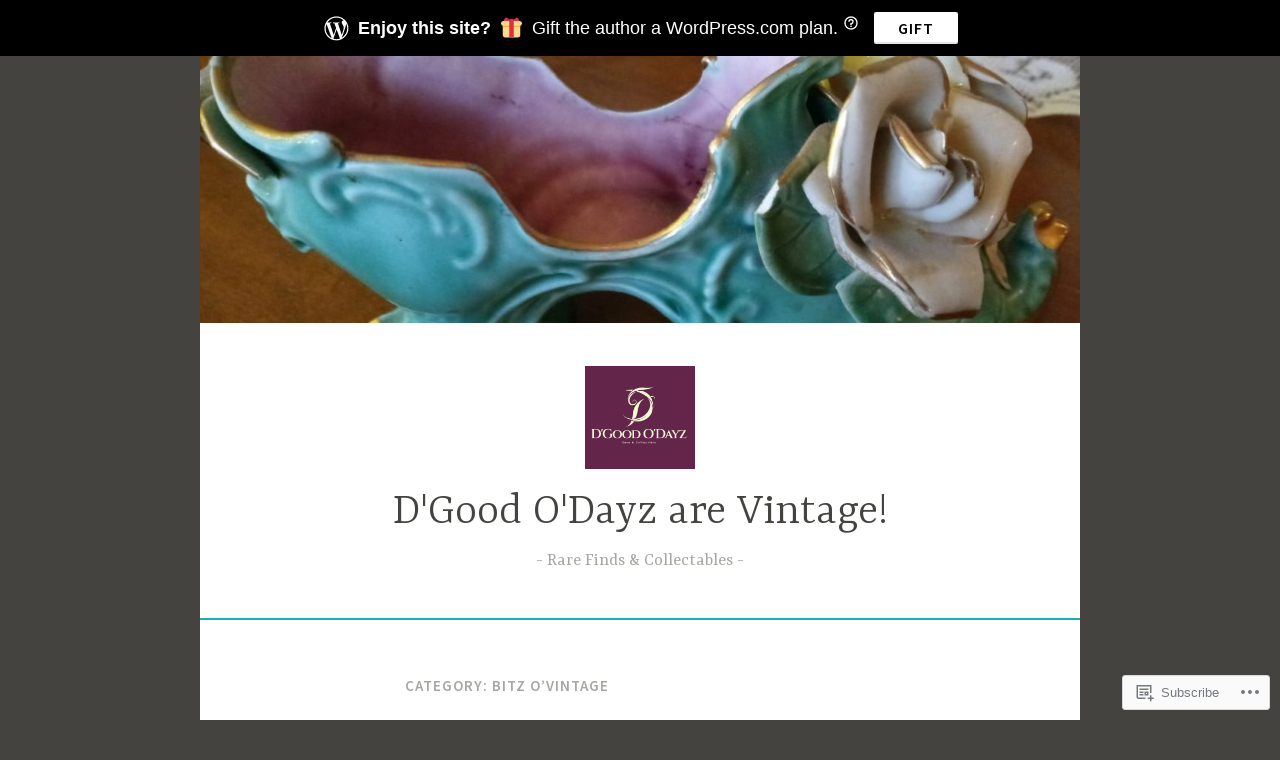

--- FILE ---
content_type: text/html; charset=UTF-8
request_url: https://dgoododayz.com/category/bitz-ovintage/
body_size: 23622
content:
<!DOCTYPE html>
<html lang="en">
<head>
<meta charset="UTF-8">
<meta name="viewport" content="width=device-width, initial-scale=1">
<link rel="profile" href="http://gmpg.org/xfn/11">

<title>Bitz O&#8217;Vintage &#8211; D&#039;Good O&#039;Dayz are Vintage!</title>
<meta name='robots' content='max-image-preview:large' />
<meta name="p:domain_verify" content="4be5ef9ea6b2b5d780974fc7dbb8d50f" />

<!-- Async WordPress.com Remote Login -->
<script id="wpcom_remote_login_js">
var wpcom_remote_login_extra_auth = '';
function wpcom_remote_login_remove_dom_node_id( element_id ) {
	var dom_node = document.getElementById( element_id );
	if ( dom_node ) { dom_node.parentNode.removeChild( dom_node ); }
}
function wpcom_remote_login_remove_dom_node_classes( class_name ) {
	var dom_nodes = document.querySelectorAll( '.' + class_name );
	for ( var i = 0; i < dom_nodes.length; i++ ) {
		dom_nodes[ i ].parentNode.removeChild( dom_nodes[ i ] );
	}
}
function wpcom_remote_login_final_cleanup() {
	wpcom_remote_login_remove_dom_node_classes( "wpcom_remote_login_msg" );
	wpcom_remote_login_remove_dom_node_id( "wpcom_remote_login_key" );
	wpcom_remote_login_remove_dom_node_id( "wpcom_remote_login_validate" );
	wpcom_remote_login_remove_dom_node_id( "wpcom_remote_login_js" );
	wpcom_remote_login_remove_dom_node_id( "wpcom_request_access_iframe" );
	wpcom_remote_login_remove_dom_node_id( "wpcom_request_access_styles" );
}

// Watch for messages back from the remote login
window.addEventListener( "message", function( e ) {
	if ( e.origin === "https://r-login.wordpress.com" ) {
		var data = {};
		try {
			data = JSON.parse( e.data );
		} catch( e ) {
			wpcom_remote_login_final_cleanup();
			return;
		}

		if ( data.msg === 'LOGIN' ) {
			// Clean up the login check iframe
			wpcom_remote_login_remove_dom_node_id( "wpcom_remote_login_key" );

			var id_regex = new RegExp( /^[0-9]+$/ );
			var token_regex = new RegExp( /^.*|.*|.*$/ );
			if (
				token_regex.test( data.token )
				&& id_regex.test( data.wpcomid )
			) {
				// We have everything we need to ask for a login
				var script = document.createElement( "script" );
				script.setAttribute( "id", "wpcom_remote_login_validate" );
				script.src = '/remote-login.php?wpcom_remote_login=validate'
					+ '&wpcomid=' + data.wpcomid
					+ '&token=' + encodeURIComponent( data.token )
					+ '&host=' + window.location.protocol
					+ '//' + window.location.hostname
					+ '&postid=350'
					+ '&is_singular=';
				document.body.appendChild( script );
			}

			return;
		}

		// Safari ITP, not logged in, so redirect
		if ( data.msg === 'LOGIN-REDIRECT' ) {
			window.location = 'https://wordpress.com/log-in?redirect_to=' + window.location.href;
			return;
		}

		// Safari ITP, storage access failed, remove the request
		if ( data.msg === 'LOGIN-REMOVE' ) {
			var css_zap = 'html { -webkit-transition: margin-top 1s; transition: margin-top 1s; } /* 9001 */ html { margin-top: 0 !important; } * html body { margin-top: 0 !important; } @media screen and ( max-width: 782px ) { html { margin-top: 0 !important; } * html body { margin-top: 0 !important; } }';
			var style_zap = document.createElement( 'style' );
			style_zap.type = 'text/css';
			style_zap.appendChild( document.createTextNode( css_zap ) );
			document.body.appendChild( style_zap );

			var e = document.getElementById( 'wpcom_request_access_iframe' );
			e.parentNode.removeChild( e );

			document.cookie = 'wordpress_com_login_access=denied; path=/; max-age=31536000';

			return;
		}

		// Safari ITP
		if ( data.msg === 'REQUEST_ACCESS' ) {
			console.log( 'request access: safari' );

			// Check ITP iframe enable/disable knob
			if ( wpcom_remote_login_extra_auth !== 'safari_itp_iframe' ) {
				return;
			}

			// If we are in a "private window" there is no ITP.
			var private_window = false;
			try {
				var opendb = window.openDatabase( null, null, null, null );
			} catch( e ) {
				private_window = true;
			}

			if ( private_window ) {
				console.log( 'private window' );
				return;
			}

			var iframe = document.createElement( 'iframe' );
			iframe.id = 'wpcom_request_access_iframe';
			iframe.setAttribute( 'scrolling', 'no' );
			iframe.setAttribute( 'sandbox', 'allow-storage-access-by-user-activation allow-scripts allow-same-origin allow-top-navigation-by-user-activation' );
			iframe.src = 'https://r-login.wordpress.com/remote-login.php?wpcom_remote_login=request_access&origin=' + encodeURIComponent( data.origin ) + '&wpcomid=' + encodeURIComponent( data.wpcomid );

			var css = 'html { -webkit-transition: margin-top 1s; transition: margin-top 1s; } /* 9001 */ html { margin-top: 46px !important; } * html body { margin-top: 46px !important; } @media screen and ( max-width: 660px ) { html { margin-top: 71px !important; } * html body { margin-top: 71px !important; } #wpcom_request_access_iframe { display: block; height: 71px !important; } } #wpcom_request_access_iframe { border: 0px; height: 46px; position: fixed; top: 0; left: 0; width: 100%; min-width: 100%; z-index: 99999; background: #23282d; } ';

			var style = document.createElement( 'style' );
			style.type = 'text/css';
			style.id = 'wpcom_request_access_styles';
			style.appendChild( document.createTextNode( css ) );
			document.body.appendChild( style );

			document.body.appendChild( iframe );
		}

		if ( data.msg === 'DONE' ) {
			wpcom_remote_login_final_cleanup();
		}
	}
}, false );

// Inject the remote login iframe after the page has had a chance to load
// more critical resources
window.addEventListener( "DOMContentLoaded", function( e ) {
	var iframe = document.createElement( "iframe" );
	iframe.style.display = "none";
	iframe.setAttribute( "scrolling", "no" );
	iframe.setAttribute( "id", "wpcom_remote_login_key" );
	iframe.src = "https://r-login.wordpress.com/remote-login.php"
		+ "?wpcom_remote_login=key"
		+ "&origin=aHR0cHM6Ly9kZ29vZG9kYXl6LmNvbQ%3D%3D"
		+ "&wpcomid=212965753"
		+ "&time=" + Math.floor( Date.now() / 1000 );
	document.body.appendChild( iframe );
}, false );
</script>
<link rel='dns-prefetch' href='//s0.wp.com' />
<link rel='dns-prefetch' href='//fonts-api.wp.com' />
<link rel="alternate" type="application/rss+xml" title="D&#039;Good O&#039;Dayz are Vintage! &raquo; Feed" href="https://dgoododayz.com/feed/" />
<link rel="alternate" type="application/rss+xml" title="D&#039;Good O&#039;Dayz are Vintage! &raquo; Comments Feed" href="https://dgoododayz.com/comments/feed/" />
<link rel="alternate" type="application/rss+xml" title="D&#039;Good O&#039;Dayz are Vintage! &raquo; Bitz O&#039;Vintage Category Feed" href="https://dgoododayz.com/category/bitz-ovintage/feed/" />
	<script type="text/javascript">
		/* <![CDATA[ */
		function addLoadEvent(func) {
			var oldonload = window.onload;
			if (typeof window.onload != 'function') {
				window.onload = func;
			} else {
				window.onload = function () {
					oldonload();
					func();
				}
			}
		}
		/* ]]> */
	</script>
	<link crossorigin='anonymous' rel='stylesheet' id='all-css-0-1' href='/wp-content/mu-plugins/jetpack-plugin/sun/modules/infinite-scroll/infinity.css?m=1753279645i&cssminify=yes' type='text/css' media='all' />
<style id='wp-emoji-styles-inline-css'>

	img.wp-smiley, img.emoji {
		display: inline !important;
		border: none !important;
		box-shadow: none !important;
		height: 1em !important;
		width: 1em !important;
		margin: 0 0.07em !important;
		vertical-align: -0.1em !important;
		background: none !important;
		padding: 0 !important;
	}
/*# sourceURL=wp-emoji-styles-inline-css */
</style>
<link crossorigin='anonymous' rel='stylesheet' id='all-css-2-1' href='/wp-content/plugins/gutenberg-core/v22.2.0/build/styles/block-library/style.css?m=1764855221i&cssminify=yes' type='text/css' media='all' />
<style id='wp-block-library-inline-css'>
.has-text-align-justify {
	text-align:justify;
}
.has-text-align-justify{text-align:justify;}

/*# sourceURL=wp-block-library-inline-css */
</style><style id='wp-block-paragraph-inline-css'>
.is-small-text{font-size:.875em}.is-regular-text{font-size:1em}.is-large-text{font-size:2.25em}.is-larger-text{font-size:3em}.has-drop-cap:not(:focus):first-letter{float:left;font-size:8.4em;font-style:normal;font-weight:100;line-height:.68;margin:.05em .1em 0 0;text-transform:uppercase}body.rtl .has-drop-cap:not(:focus):first-letter{float:none;margin-left:.1em}p.has-drop-cap.has-background{overflow:hidden}:root :where(p.has-background){padding:1.25em 2.375em}:where(p.has-text-color:not(.has-link-color)) a{color:inherit}p.has-text-align-left[style*="writing-mode:vertical-lr"],p.has-text-align-right[style*="writing-mode:vertical-rl"]{rotate:180deg}
/*# sourceURL=/wp-content/plugins/gutenberg-core/v22.2.0/build/styles/block-library/paragraph/style.css */
</style>
<style id='wp-block-image-inline-css'>
.wp-block-image>a,.wp-block-image>figure>a{display:inline-block}.wp-block-image img{box-sizing:border-box;height:auto;max-width:100%;vertical-align:bottom}@media not (prefers-reduced-motion){.wp-block-image img.hide{visibility:hidden}.wp-block-image img.show{animation:show-content-image .4s}}.wp-block-image[style*=border-radius] img,.wp-block-image[style*=border-radius]>a{border-radius:inherit}.wp-block-image.has-custom-border img{box-sizing:border-box}.wp-block-image.aligncenter{text-align:center}.wp-block-image.alignfull>a,.wp-block-image.alignwide>a{width:100%}.wp-block-image.alignfull img,.wp-block-image.alignwide img{height:auto;width:100%}.wp-block-image .aligncenter,.wp-block-image .alignleft,.wp-block-image .alignright,.wp-block-image.aligncenter,.wp-block-image.alignleft,.wp-block-image.alignright{display:table}.wp-block-image .aligncenter>figcaption,.wp-block-image .alignleft>figcaption,.wp-block-image .alignright>figcaption,.wp-block-image.aligncenter>figcaption,.wp-block-image.alignleft>figcaption,.wp-block-image.alignright>figcaption{caption-side:bottom;display:table-caption}.wp-block-image .alignleft{float:left;margin:.5em 1em .5em 0}.wp-block-image .alignright{float:right;margin:.5em 0 .5em 1em}.wp-block-image .aligncenter{margin-left:auto;margin-right:auto}.wp-block-image :where(figcaption){margin-bottom:1em;margin-top:.5em}.wp-block-image.is-style-circle-mask img{border-radius:9999px}@supports ((-webkit-mask-image:none) or (mask-image:none)) or (-webkit-mask-image:none){.wp-block-image.is-style-circle-mask img{border-radius:0;-webkit-mask-image:url('data:image/svg+xml;utf8,<svg viewBox="0 0 100 100" xmlns="http://www.w3.org/2000/svg"><circle cx="50" cy="50" r="50"/></svg>');mask-image:url('data:image/svg+xml;utf8,<svg viewBox="0 0 100 100" xmlns="http://www.w3.org/2000/svg"><circle cx="50" cy="50" r="50"/></svg>');mask-mode:alpha;-webkit-mask-position:center;mask-position:center;-webkit-mask-repeat:no-repeat;mask-repeat:no-repeat;-webkit-mask-size:contain;mask-size:contain}}:root :where(.wp-block-image.is-style-rounded img,.wp-block-image .is-style-rounded img){border-radius:9999px}.wp-block-image figure{margin:0}.wp-lightbox-container{display:flex;flex-direction:column;position:relative}.wp-lightbox-container img{cursor:zoom-in}.wp-lightbox-container img:hover+button{opacity:1}.wp-lightbox-container button{align-items:center;backdrop-filter:blur(16px) saturate(180%);background-color:#5a5a5a40;border:none;border-radius:4px;cursor:zoom-in;display:flex;height:20px;justify-content:center;opacity:0;padding:0;position:absolute;right:16px;text-align:center;top:16px;width:20px;z-index:100}@media not (prefers-reduced-motion){.wp-lightbox-container button{transition:opacity .2s ease}}.wp-lightbox-container button:focus-visible{outline:3px auto #5a5a5a40;outline:3px auto -webkit-focus-ring-color;outline-offset:3px}.wp-lightbox-container button:hover{cursor:pointer;opacity:1}.wp-lightbox-container button:focus{opacity:1}.wp-lightbox-container button:focus,.wp-lightbox-container button:hover,.wp-lightbox-container button:not(:hover):not(:active):not(.has-background){background-color:#5a5a5a40;border:none}.wp-lightbox-overlay{box-sizing:border-box;cursor:zoom-out;height:100vh;left:0;overflow:hidden;position:fixed;top:0;visibility:hidden;width:100%;z-index:100000}.wp-lightbox-overlay .close-button{align-items:center;cursor:pointer;display:flex;justify-content:center;min-height:40px;min-width:40px;padding:0;position:absolute;right:calc(env(safe-area-inset-right) + 16px);top:calc(env(safe-area-inset-top) + 16px);z-index:5000000}.wp-lightbox-overlay .close-button:focus,.wp-lightbox-overlay .close-button:hover,.wp-lightbox-overlay .close-button:not(:hover):not(:active):not(.has-background){background:none;border:none}.wp-lightbox-overlay .lightbox-image-container{height:var(--wp--lightbox-container-height);left:50%;overflow:hidden;position:absolute;top:50%;transform:translate(-50%,-50%);transform-origin:top left;width:var(--wp--lightbox-container-width);z-index:9999999999}.wp-lightbox-overlay .wp-block-image{align-items:center;box-sizing:border-box;display:flex;height:100%;justify-content:center;margin:0;position:relative;transform-origin:0 0;width:100%;z-index:3000000}.wp-lightbox-overlay .wp-block-image img{height:var(--wp--lightbox-image-height);min-height:var(--wp--lightbox-image-height);min-width:var(--wp--lightbox-image-width);width:var(--wp--lightbox-image-width)}.wp-lightbox-overlay .wp-block-image figcaption{display:none}.wp-lightbox-overlay button{background:none;border:none}.wp-lightbox-overlay .scrim{background-color:#fff;height:100%;opacity:.9;position:absolute;width:100%;z-index:2000000}.wp-lightbox-overlay.active{visibility:visible}@media not (prefers-reduced-motion){.wp-lightbox-overlay.active{animation:turn-on-visibility .25s both}.wp-lightbox-overlay.active img{animation:turn-on-visibility .35s both}.wp-lightbox-overlay.show-closing-animation:not(.active){animation:turn-off-visibility .35s both}.wp-lightbox-overlay.show-closing-animation:not(.active) img{animation:turn-off-visibility .25s both}.wp-lightbox-overlay.zoom.active{animation:none;opacity:1;visibility:visible}.wp-lightbox-overlay.zoom.active .lightbox-image-container{animation:lightbox-zoom-in .4s}.wp-lightbox-overlay.zoom.active .lightbox-image-container img{animation:none}.wp-lightbox-overlay.zoom.active .scrim{animation:turn-on-visibility .4s forwards}.wp-lightbox-overlay.zoom.show-closing-animation:not(.active){animation:none}.wp-lightbox-overlay.zoom.show-closing-animation:not(.active) .lightbox-image-container{animation:lightbox-zoom-out .4s}.wp-lightbox-overlay.zoom.show-closing-animation:not(.active) .lightbox-image-container img{animation:none}.wp-lightbox-overlay.zoom.show-closing-animation:not(.active) .scrim{animation:turn-off-visibility .4s forwards}}@keyframes show-content-image{0%{visibility:hidden}99%{visibility:hidden}to{visibility:visible}}@keyframes turn-on-visibility{0%{opacity:0}to{opacity:1}}@keyframes turn-off-visibility{0%{opacity:1;visibility:visible}99%{opacity:0;visibility:visible}to{opacity:0;visibility:hidden}}@keyframes lightbox-zoom-in{0%{transform:translate(calc((-100vw + var(--wp--lightbox-scrollbar-width))/2 + var(--wp--lightbox-initial-left-position)),calc(-50vh + var(--wp--lightbox-initial-top-position))) scale(var(--wp--lightbox-scale))}to{transform:translate(-50%,-50%) scale(1)}}@keyframes lightbox-zoom-out{0%{transform:translate(-50%,-50%) scale(1);visibility:visible}99%{visibility:visible}to{transform:translate(calc((-100vw + var(--wp--lightbox-scrollbar-width))/2 + var(--wp--lightbox-initial-left-position)),calc(-50vh + var(--wp--lightbox-initial-top-position))) scale(var(--wp--lightbox-scale));visibility:hidden}}
/*# sourceURL=/wp-content/plugins/gutenberg-core/v22.2.0/build/styles/block-library/image/style.css */
</style>
<style id='global-styles-inline-css'>
:root{--wp--preset--aspect-ratio--square: 1;--wp--preset--aspect-ratio--4-3: 4/3;--wp--preset--aspect-ratio--3-4: 3/4;--wp--preset--aspect-ratio--3-2: 3/2;--wp--preset--aspect-ratio--2-3: 2/3;--wp--preset--aspect-ratio--16-9: 16/9;--wp--preset--aspect-ratio--9-16: 9/16;--wp--preset--color--black: #404040;--wp--preset--color--cyan-bluish-gray: #abb8c3;--wp--preset--color--white: #ffffff;--wp--preset--color--pale-pink: #f78da7;--wp--preset--color--vivid-red: #cf2e2e;--wp--preset--color--luminous-vivid-orange: #ff6900;--wp--preset--color--luminous-vivid-amber: #fcb900;--wp--preset--color--light-green-cyan: #7bdcb5;--wp--preset--color--vivid-green-cyan: #00d084;--wp--preset--color--pale-cyan-blue: #8ed1fc;--wp--preset--color--vivid-cyan-blue: #0693e3;--wp--preset--color--vivid-purple: #9b51e0;--wp--preset--color--dark-gray: #444340;--wp--preset--color--medium-gray: #a8a6a1;--wp--preset--color--light-gray: #e6e6e6;--wp--preset--color--blue: #15b6b8;--wp--preset--color--dark-blue: #0c8384;--wp--preset--gradient--vivid-cyan-blue-to-vivid-purple: linear-gradient(135deg,rgb(6,147,227) 0%,rgb(155,81,224) 100%);--wp--preset--gradient--light-green-cyan-to-vivid-green-cyan: linear-gradient(135deg,rgb(122,220,180) 0%,rgb(0,208,130) 100%);--wp--preset--gradient--luminous-vivid-amber-to-luminous-vivid-orange: linear-gradient(135deg,rgb(252,185,0) 0%,rgb(255,105,0) 100%);--wp--preset--gradient--luminous-vivid-orange-to-vivid-red: linear-gradient(135deg,rgb(255,105,0) 0%,rgb(207,46,46) 100%);--wp--preset--gradient--very-light-gray-to-cyan-bluish-gray: linear-gradient(135deg,rgb(238,238,238) 0%,rgb(169,184,195) 100%);--wp--preset--gradient--cool-to-warm-spectrum: linear-gradient(135deg,rgb(74,234,220) 0%,rgb(151,120,209) 20%,rgb(207,42,186) 40%,rgb(238,44,130) 60%,rgb(251,105,98) 80%,rgb(254,248,76) 100%);--wp--preset--gradient--blush-light-purple: linear-gradient(135deg,rgb(255,206,236) 0%,rgb(152,150,240) 100%);--wp--preset--gradient--blush-bordeaux: linear-gradient(135deg,rgb(254,205,165) 0%,rgb(254,45,45) 50%,rgb(107,0,62) 100%);--wp--preset--gradient--luminous-dusk: linear-gradient(135deg,rgb(255,203,112) 0%,rgb(199,81,192) 50%,rgb(65,88,208) 100%);--wp--preset--gradient--pale-ocean: linear-gradient(135deg,rgb(255,245,203) 0%,rgb(182,227,212) 50%,rgb(51,167,181) 100%);--wp--preset--gradient--electric-grass: linear-gradient(135deg,rgb(202,248,128) 0%,rgb(113,206,126) 100%);--wp--preset--gradient--midnight: linear-gradient(135deg,rgb(2,3,129) 0%,rgb(40,116,252) 100%);--wp--preset--font-size--small: 13px;--wp--preset--font-size--medium: 20px;--wp--preset--font-size--large: 36px;--wp--preset--font-size--x-large: 42px;--wp--preset--font-family--albert-sans: 'Albert Sans', sans-serif;--wp--preset--font-family--alegreya: Alegreya, serif;--wp--preset--font-family--arvo: Arvo, serif;--wp--preset--font-family--bodoni-moda: 'Bodoni Moda', serif;--wp--preset--font-family--bricolage-grotesque: 'Bricolage Grotesque', sans-serif;--wp--preset--font-family--cabin: Cabin, sans-serif;--wp--preset--font-family--chivo: Chivo, sans-serif;--wp--preset--font-family--commissioner: Commissioner, sans-serif;--wp--preset--font-family--cormorant: Cormorant, serif;--wp--preset--font-family--courier-prime: 'Courier Prime', monospace;--wp--preset--font-family--crimson-pro: 'Crimson Pro', serif;--wp--preset--font-family--dm-mono: 'DM Mono', monospace;--wp--preset--font-family--dm-sans: 'DM Sans', sans-serif;--wp--preset--font-family--dm-serif-display: 'DM Serif Display', serif;--wp--preset--font-family--domine: Domine, serif;--wp--preset--font-family--eb-garamond: 'EB Garamond', serif;--wp--preset--font-family--epilogue: Epilogue, sans-serif;--wp--preset--font-family--fahkwang: Fahkwang, sans-serif;--wp--preset--font-family--figtree: Figtree, sans-serif;--wp--preset--font-family--fira-sans: 'Fira Sans', sans-serif;--wp--preset--font-family--fjalla-one: 'Fjalla One', sans-serif;--wp--preset--font-family--fraunces: Fraunces, serif;--wp--preset--font-family--gabarito: Gabarito, system-ui;--wp--preset--font-family--ibm-plex-mono: 'IBM Plex Mono', monospace;--wp--preset--font-family--ibm-plex-sans: 'IBM Plex Sans', sans-serif;--wp--preset--font-family--ibarra-real-nova: 'Ibarra Real Nova', serif;--wp--preset--font-family--instrument-serif: 'Instrument Serif', serif;--wp--preset--font-family--inter: Inter, sans-serif;--wp--preset--font-family--josefin-sans: 'Josefin Sans', sans-serif;--wp--preset--font-family--jost: Jost, sans-serif;--wp--preset--font-family--libre-baskerville: 'Libre Baskerville', serif;--wp--preset--font-family--libre-franklin: 'Libre Franklin', sans-serif;--wp--preset--font-family--literata: Literata, serif;--wp--preset--font-family--lora: Lora, serif;--wp--preset--font-family--merriweather: Merriweather, serif;--wp--preset--font-family--montserrat: Montserrat, sans-serif;--wp--preset--font-family--newsreader: Newsreader, serif;--wp--preset--font-family--noto-sans-mono: 'Noto Sans Mono', sans-serif;--wp--preset--font-family--nunito: Nunito, sans-serif;--wp--preset--font-family--open-sans: 'Open Sans', sans-serif;--wp--preset--font-family--overpass: Overpass, sans-serif;--wp--preset--font-family--pt-serif: 'PT Serif', serif;--wp--preset--font-family--petrona: Petrona, serif;--wp--preset--font-family--piazzolla: Piazzolla, serif;--wp--preset--font-family--playfair-display: 'Playfair Display', serif;--wp--preset--font-family--plus-jakarta-sans: 'Plus Jakarta Sans', sans-serif;--wp--preset--font-family--poppins: Poppins, sans-serif;--wp--preset--font-family--raleway: Raleway, sans-serif;--wp--preset--font-family--roboto: Roboto, sans-serif;--wp--preset--font-family--roboto-slab: 'Roboto Slab', serif;--wp--preset--font-family--rubik: Rubik, sans-serif;--wp--preset--font-family--rufina: Rufina, serif;--wp--preset--font-family--sora: Sora, sans-serif;--wp--preset--font-family--source-sans-3: 'Source Sans 3', sans-serif;--wp--preset--font-family--source-serif-4: 'Source Serif 4', serif;--wp--preset--font-family--space-mono: 'Space Mono', monospace;--wp--preset--font-family--syne: Syne, sans-serif;--wp--preset--font-family--texturina: Texturina, serif;--wp--preset--font-family--urbanist: Urbanist, sans-serif;--wp--preset--font-family--work-sans: 'Work Sans', sans-serif;--wp--preset--spacing--20: 0.44rem;--wp--preset--spacing--30: 0.67rem;--wp--preset--spacing--40: 1rem;--wp--preset--spacing--50: 1.5rem;--wp--preset--spacing--60: 2.25rem;--wp--preset--spacing--70: 3.38rem;--wp--preset--spacing--80: 5.06rem;--wp--preset--shadow--natural: 6px 6px 9px rgba(0, 0, 0, 0.2);--wp--preset--shadow--deep: 12px 12px 50px rgba(0, 0, 0, 0.4);--wp--preset--shadow--sharp: 6px 6px 0px rgba(0, 0, 0, 0.2);--wp--preset--shadow--outlined: 6px 6px 0px -3px rgb(255, 255, 255), 6px 6px rgb(0, 0, 0);--wp--preset--shadow--crisp: 6px 6px 0px rgb(0, 0, 0);}:where(.is-layout-flex){gap: 0.5em;}:where(.is-layout-grid){gap: 0.5em;}body .is-layout-flex{display: flex;}.is-layout-flex{flex-wrap: wrap;align-items: center;}.is-layout-flex > :is(*, div){margin: 0;}body .is-layout-grid{display: grid;}.is-layout-grid > :is(*, div){margin: 0;}:where(.wp-block-columns.is-layout-flex){gap: 2em;}:where(.wp-block-columns.is-layout-grid){gap: 2em;}:where(.wp-block-post-template.is-layout-flex){gap: 1.25em;}:where(.wp-block-post-template.is-layout-grid){gap: 1.25em;}.has-black-color{color: var(--wp--preset--color--black) !important;}.has-cyan-bluish-gray-color{color: var(--wp--preset--color--cyan-bluish-gray) !important;}.has-white-color{color: var(--wp--preset--color--white) !important;}.has-pale-pink-color{color: var(--wp--preset--color--pale-pink) !important;}.has-vivid-red-color{color: var(--wp--preset--color--vivid-red) !important;}.has-luminous-vivid-orange-color{color: var(--wp--preset--color--luminous-vivid-orange) !important;}.has-luminous-vivid-amber-color{color: var(--wp--preset--color--luminous-vivid-amber) !important;}.has-light-green-cyan-color{color: var(--wp--preset--color--light-green-cyan) !important;}.has-vivid-green-cyan-color{color: var(--wp--preset--color--vivid-green-cyan) !important;}.has-pale-cyan-blue-color{color: var(--wp--preset--color--pale-cyan-blue) !important;}.has-vivid-cyan-blue-color{color: var(--wp--preset--color--vivid-cyan-blue) !important;}.has-vivid-purple-color{color: var(--wp--preset--color--vivid-purple) !important;}.has-black-background-color{background-color: var(--wp--preset--color--black) !important;}.has-cyan-bluish-gray-background-color{background-color: var(--wp--preset--color--cyan-bluish-gray) !important;}.has-white-background-color{background-color: var(--wp--preset--color--white) !important;}.has-pale-pink-background-color{background-color: var(--wp--preset--color--pale-pink) !important;}.has-vivid-red-background-color{background-color: var(--wp--preset--color--vivid-red) !important;}.has-luminous-vivid-orange-background-color{background-color: var(--wp--preset--color--luminous-vivid-orange) !important;}.has-luminous-vivid-amber-background-color{background-color: var(--wp--preset--color--luminous-vivid-amber) !important;}.has-light-green-cyan-background-color{background-color: var(--wp--preset--color--light-green-cyan) !important;}.has-vivid-green-cyan-background-color{background-color: var(--wp--preset--color--vivid-green-cyan) !important;}.has-pale-cyan-blue-background-color{background-color: var(--wp--preset--color--pale-cyan-blue) !important;}.has-vivid-cyan-blue-background-color{background-color: var(--wp--preset--color--vivid-cyan-blue) !important;}.has-vivid-purple-background-color{background-color: var(--wp--preset--color--vivid-purple) !important;}.has-black-border-color{border-color: var(--wp--preset--color--black) !important;}.has-cyan-bluish-gray-border-color{border-color: var(--wp--preset--color--cyan-bluish-gray) !important;}.has-white-border-color{border-color: var(--wp--preset--color--white) !important;}.has-pale-pink-border-color{border-color: var(--wp--preset--color--pale-pink) !important;}.has-vivid-red-border-color{border-color: var(--wp--preset--color--vivid-red) !important;}.has-luminous-vivid-orange-border-color{border-color: var(--wp--preset--color--luminous-vivid-orange) !important;}.has-luminous-vivid-amber-border-color{border-color: var(--wp--preset--color--luminous-vivid-amber) !important;}.has-light-green-cyan-border-color{border-color: var(--wp--preset--color--light-green-cyan) !important;}.has-vivid-green-cyan-border-color{border-color: var(--wp--preset--color--vivid-green-cyan) !important;}.has-pale-cyan-blue-border-color{border-color: var(--wp--preset--color--pale-cyan-blue) !important;}.has-vivid-cyan-blue-border-color{border-color: var(--wp--preset--color--vivid-cyan-blue) !important;}.has-vivid-purple-border-color{border-color: var(--wp--preset--color--vivid-purple) !important;}.has-vivid-cyan-blue-to-vivid-purple-gradient-background{background: var(--wp--preset--gradient--vivid-cyan-blue-to-vivid-purple) !important;}.has-light-green-cyan-to-vivid-green-cyan-gradient-background{background: var(--wp--preset--gradient--light-green-cyan-to-vivid-green-cyan) !important;}.has-luminous-vivid-amber-to-luminous-vivid-orange-gradient-background{background: var(--wp--preset--gradient--luminous-vivid-amber-to-luminous-vivid-orange) !important;}.has-luminous-vivid-orange-to-vivid-red-gradient-background{background: var(--wp--preset--gradient--luminous-vivid-orange-to-vivid-red) !important;}.has-very-light-gray-to-cyan-bluish-gray-gradient-background{background: var(--wp--preset--gradient--very-light-gray-to-cyan-bluish-gray) !important;}.has-cool-to-warm-spectrum-gradient-background{background: var(--wp--preset--gradient--cool-to-warm-spectrum) !important;}.has-blush-light-purple-gradient-background{background: var(--wp--preset--gradient--blush-light-purple) !important;}.has-blush-bordeaux-gradient-background{background: var(--wp--preset--gradient--blush-bordeaux) !important;}.has-luminous-dusk-gradient-background{background: var(--wp--preset--gradient--luminous-dusk) !important;}.has-pale-ocean-gradient-background{background: var(--wp--preset--gradient--pale-ocean) !important;}.has-electric-grass-gradient-background{background: var(--wp--preset--gradient--electric-grass) !important;}.has-midnight-gradient-background{background: var(--wp--preset--gradient--midnight) !important;}.has-small-font-size{font-size: var(--wp--preset--font-size--small) !important;}.has-medium-font-size{font-size: var(--wp--preset--font-size--medium) !important;}.has-large-font-size{font-size: var(--wp--preset--font-size--large) !important;}.has-x-large-font-size{font-size: var(--wp--preset--font-size--x-large) !important;}.has-albert-sans-font-family{font-family: var(--wp--preset--font-family--albert-sans) !important;}.has-alegreya-font-family{font-family: var(--wp--preset--font-family--alegreya) !important;}.has-arvo-font-family{font-family: var(--wp--preset--font-family--arvo) !important;}.has-bodoni-moda-font-family{font-family: var(--wp--preset--font-family--bodoni-moda) !important;}.has-bricolage-grotesque-font-family{font-family: var(--wp--preset--font-family--bricolage-grotesque) !important;}.has-cabin-font-family{font-family: var(--wp--preset--font-family--cabin) !important;}.has-chivo-font-family{font-family: var(--wp--preset--font-family--chivo) !important;}.has-commissioner-font-family{font-family: var(--wp--preset--font-family--commissioner) !important;}.has-cormorant-font-family{font-family: var(--wp--preset--font-family--cormorant) !important;}.has-courier-prime-font-family{font-family: var(--wp--preset--font-family--courier-prime) !important;}.has-crimson-pro-font-family{font-family: var(--wp--preset--font-family--crimson-pro) !important;}.has-dm-mono-font-family{font-family: var(--wp--preset--font-family--dm-mono) !important;}.has-dm-sans-font-family{font-family: var(--wp--preset--font-family--dm-sans) !important;}.has-dm-serif-display-font-family{font-family: var(--wp--preset--font-family--dm-serif-display) !important;}.has-domine-font-family{font-family: var(--wp--preset--font-family--domine) !important;}.has-eb-garamond-font-family{font-family: var(--wp--preset--font-family--eb-garamond) !important;}.has-epilogue-font-family{font-family: var(--wp--preset--font-family--epilogue) !important;}.has-fahkwang-font-family{font-family: var(--wp--preset--font-family--fahkwang) !important;}.has-figtree-font-family{font-family: var(--wp--preset--font-family--figtree) !important;}.has-fira-sans-font-family{font-family: var(--wp--preset--font-family--fira-sans) !important;}.has-fjalla-one-font-family{font-family: var(--wp--preset--font-family--fjalla-one) !important;}.has-fraunces-font-family{font-family: var(--wp--preset--font-family--fraunces) !important;}.has-gabarito-font-family{font-family: var(--wp--preset--font-family--gabarito) !important;}.has-ibm-plex-mono-font-family{font-family: var(--wp--preset--font-family--ibm-plex-mono) !important;}.has-ibm-plex-sans-font-family{font-family: var(--wp--preset--font-family--ibm-plex-sans) !important;}.has-ibarra-real-nova-font-family{font-family: var(--wp--preset--font-family--ibarra-real-nova) !important;}.has-instrument-serif-font-family{font-family: var(--wp--preset--font-family--instrument-serif) !important;}.has-inter-font-family{font-family: var(--wp--preset--font-family--inter) !important;}.has-josefin-sans-font-family{font-family: var(--wp--preset--font-family--josefin-sans) !important;}.has-jost-font-family{font-family: var(--wp--preset--font-family--jost) !important;}.has-libre-baskerville-font-family{font-family: var(--wp--preset--font-family--libre-baskerville) !important;}.has-libre-franklin-font-family{font-family: var(--wp--preset--font-family--libre-franklin) !important;}.has-literata-font-family{font-family: var(--wp--preset--font-family--literata) !important;}.has-lora-font-family{font-family: var(--wp--preset--font-family--lora) !important;}.has-merriweather-font-family{font-family: var(--wp--preset--font-family--merriweather) !important;}.has-montserrat-font-family{font-family: var(--wp--preset--font-family--montserrat) !important;}.has-newsreader-font-family{font-family: var(--wp--preset--font-family--newsreader) !important;}.has-noto-sans-mono-font-family{font-family: var(--wp--preset--font-family--noto-sans-mono) !important;}.has-nunito-font-family{font-family: var(--wp--preset--font-family--nunito) !important;}.has-open-sans-font-family{font-family: var(--wp--preset--font-family--open-sans) !important;}.has-overpass-font-family{font-family: var(--wp--preset--font-family--overpass) !important;}.has-pt-serif-font-family{font-family: var(--wp--preset--font-family--pt-serif) !important;}.has-petrona-font-family{font-family: var(--wp--preset--font-family--petrona) !important;}.has-piazzolla-font-family{font-family: var(--wp--preset--font-family--piazzolla) !important;}.has-playfair-display-font-family{font-family: var(--wp--preset--font-family--playfair-display) !important;}.has-plus-jakarta-sans-font-family{font-family: var(--wp--preset--font-family--plus-jakarta-sans) !important;}.has-poppins-font-family{font-family: var(--wp--preset--font-family--poppins) !important;}.has-raleway-font-family{font-family: var(--wp--preset--font-family--raleway) !important;}.has-roboto-font-family{font-family: var(--wp--preset--font-family--roboto) !important;}.has-roboto-slab-font-family{font-family: var(--wp--preset--font-family--roboto-slab) !important;}.has-rubik-font-family{font-family: var(--wp--preset--font-family--rubik) !important;}.has-rufina-font-family{font-family: var(--wp--preset--font-family--rufina) !important;}.has-sora-font-family{font-family: var(--wp--preset--font-family--sora) !important;}.has-source-sans-3-font-family{font-family: var(--wp--preset--font-family--source-sans-3) !important;}.has-source-serif-4-font-family{font-family: var(--wp--preset--font-family--source-serif-4) !important;}.has-space-mono-font-family{font-family: var(--wp--preset--font-family--space-mono) !important;}.has-syne-font-family{font-family: var(--wp--preset--font-family--syne) !important;}.has-texturina-font-family{font-family: var(--wp--preset--font-family--texturina) !important;}.has-urbanist-font-family{font-family: var(--wp--preset--font-family--urbanist) !important;}.has-work-sans-font-family{font-family: var(--wp--preset--font-family--work-sans) !important;}
/*# sourceURL=global-styles-inline-css */
</style>

<style id='classic-theme-styles-inline-css'>
/*! This file is auto-generated */
.wp-block-button__link{color:#fff;background-color:#32373c;border-radius:9999px;box-shadow:none;text-decoration:none;padding:calc(.667em + 2px) calc(1.333em + 2px);font-size:1.125em}.wp-block-file__button{background:#32373c;color:#fff;text-decoration:none}
/*# sourceURL=/wp-includes/css/classic-themes.min.css */
</style>
<link crossorigin='anonymous' rel='stylesheet' id='all-css-4-1' href='/_static/??-eJyFjEEOwjAMBD+EMUilwAHxliS1IBAnVpyo6u+x2iNIXPYwmlmcBULJjXJD7iCpP2JWDKWScRbX0AymKTpKxKbtg+oOf2ezWAPeSyVVsOXYGdrTQv3qNozSPU6uOtS2JPpr+VTCez278+14Po2XwzBeh9cHClJKNw==&cssminify=yes' type='text/css' media='all' />
<link rel='stylesheet' id='dara-fonts-css' href='https://fonts-api.wp.com/css?family=Source+Sans+Pro%3A300%2C300italic%2C400%2C400italic%2C600%7CYrsa%3A300%2C400%2C700&#038;subset=latin%2Clatin-ext' media='all' />
<link crossorigin='anonymous' rel='stylesheet' id='all-css-6-1' href='/_static/??-eJx9jtsKwjAQRH/IuHipxQfxUyRd15iabEJ2Q/HvTcGHiuLbHJgzDEzZYGIlVojV5FCdZ4GRNFt8vBmkMlw8IzhiKr4J8juuUWQFi029UySBXAe42mJhHhF9BjJTxhS/+osPhYaQXIsOWmuB/yRHyYSEVn3iDzC3YH2Z1XM8bfput+2Ph303vgBS0l/q&cssminify=yes' type='text/css' media='all' />
<link crossorigin='anonymous' rel='stylesheet' id='print-css-7-1' href='/wp-content/mu-plugins/global-print/global-print.css?m=1465851035i&cssminify=yes' type='text/css' media='print' />
<style id='jetpack-global-styles-frontend-style-inline-css'>
:root { --font-headings: unset; --font-base: unset; --font-headings-default: -apple-system,BlinkMacSystemFont,"Segoe UI",Roboto,Oxygen-Sans,Ubuntu,Cantarell,"Helvetica Neue",sans-serif; --font-base-default: -apple-system,BlinkMacSystemFont,"Segoe UI",Roboto,Oxygen-Sans,Ubuntu,Cantarell,"Helvetica Neue",sans-serif;}
/*# sourceURL=jetpack-global-styles-frontend-style-inline-css */
</style>
<link crossorigin='anonymous' rel='stylesheet' id='all-css-10-1' href='/wp-content/themes/h4/global.css?m=1420737423i&cssminify=yes' type='text/css' media='all' />
<script type="text/javascript" id="wpcom-actionbar-placeholder-js-extra">
/* <![CDATA[ */
var actionbardata = {"siteID":"212965753","postID":"0","siteURL":"https://dgoododayz.com","xhrURL":"https://dgoododayz.com/wp-admin/admin-ajax.php","nonce":"6dfe660a43","isLoggedIn":"","statusMessage":"","subsEmailDefault":"instantly","proxyScriptUrl":"https://s0.wp.com/wp-content/js/wpcom-proxy-request.js?m=1513050504i&amp;ver=20211021","i18n":{"followedText":"New posts from this site will now appear in your \u003Ca href=\"https://wordpress.com/reader\"\u003EReader\u003C/a\u003E","foldBar":"Collapse this bar","unfoldBar":"Expand this bar","shortLinkCopied":"Shortlink copied to clipboard."}};
//# sourceURL=wpcom-actionbar-placeholder-js-extra
/* ]]> */
</script>
<script type="text/javascript" id="jetpack-mu-wpcom-settings-js-before">
/* <![CDATA[ */
var JETPACK_MU_WPCOM_SETTINGS = {"assetsUrl":"https://s0.wp.com/wp-content/mu-plugins/jetpack-mu-wpcom-plugin/sun/jetpack_vendor/automattic/jetpack-mu-wpcom/src/build/"};
//# sourceURL=jetpack-mu-wpcom-settings-js-before
/* ]]> */
</script>
<script crossorigin='anonymous' type='text/javascript'  src='/wp-content/js/rlt-proxy.js?m=1720530689i'></script>
<script type="text/javascript" id="rlt-proxy-js-after">
/* <![CDATA[ */
	rltInitialize( {"token":null,"iframeOrigins":["https:\/\/widgets.wp.com"]} );
//# sourceURL=rlt-proxy-js-after
/* ]]> */
</script>
<link rel="EditURI" type="application/rsd+xml" title="RSD" href="https://dgoododayz.wordpress.com/xmlrpc.php?rsd" />
<meta name="generator" content="WordPress.com" />

<!-- Jetpack Open Graph Tags -->
<meta property="og:type" content="website" />
<meta property="og:title" content="Bitz O&#8217;Vintage &#8211; D&#039;Good O&#039;Dayz are Vintage!" />
<meta property="og:url" content="https://dgoododayz.com/category/bitz-ovintage/" />
<meta property="og:site_name" content="D&#039;Good O&#039;Dayz are Vintage!" />
<meta property="og:image" content="https://dgoododayz.com/wp-content/uploads/2023/03/cropped-img_20230306_234646_286.png?w=200" />
<meta property="og:image:width" content="200" />
<meta property="og:image:height" content="200" />
<meta property="og:image:alt" content="" />
<meta property="og:locale" content="en_US" />
<meta name="twitter:creator" content="@LadyOdayzShop" />
<meta name="twitter:site" content="@LadyOdayzShop" />

<!-- End Jetpack Open Graph Tags -->
<link rel="search" type="application/opensearchdescription+xml" href="https://dgoododayz.com/osd.xml" title="D&#039;Good O&#039;Dayz are Vintage!" />
<link rel="search" type="application/opensearchdescription+xml" href="https://s1.wp.com/opensearch.xml" title="WordPress.com" />
<meta name="description" content="Posts about Bitz O&#8217;Vintage written by D&#039;Good O&#039;Dayz Vintage Shop" />
<link rel="icon" href="https://dgoododayz.com/wp-content/uploads/2023/03/cropped-img_20230306_234646_286.png?w=32" sizes="32x32" />
<link rel="icon" href="https://dgoododayz.com/wp-content/uploads/2023/03/cropped-img_20230306_234646_286.png?w=192" sizes="192x192" />
<link rel="apple-touch-icon" href="https://dgoododayz.com/wp-content/uploads/2023/03/cropped-img_20230306_234646_286.png?w=180" />
<meta name="msapplication-TileImage" content="https://dgoododayz.com/wp-content/uploads/2023/03/cropped-img_20230306_234646_286.png?w=270" />
<link crossorigin='anonymous' rel='stylesheet' id='all-css-0-3' href='/_static/??-eJydjdsKwjAQRH/IuHipxQfxUyTdriHtZhOyCcW/14IW8UHQxznMnIEpGYxSSAp0HJ1JXJ0XBeevxYsznRWhDKifaP1AK3ibh7qMByrJ4vjMoFXg4gXnBxwVdPLpZ0GIfWVSQJtjVeKl8wJ/+opn6o2zzJRv39LsP4fTpm122/Z42DfDHe/edzI=&cssminify=yes' type='text/css' media='all' />
</head>

<body class="archive category category-bitz-ovintage category-761644122 wp-custom-logo wp-embed-responsive wp-theme-pubdara customizer-styles-applied hfeed no-sidebar not-multi-author display-header-text jetpack-reblog-enabled">
<div id="page" class="site">
	<a class="skip-link screen-reader-text" href="#content">Skip to content</a>

	<header id="masthead" class="site-header" role="banner">

			<div class="custom-header">
		<a href="https://dgoododayz.com/" rel="home">
			<img src="https://dgoododayz.com/wp-content/uploads/2022/12/cropped-cropped-20221215_153303.jpg" width="1180" height="358" alt="">
		</a>
	</div><!-- .custom-header -->

				<div class="site-branding">
			<a href="https://dgoododayz.com/" class="custom-logo-link" rel="home"><img width="110" height="103" src="https://dgoododayz.com/wp-content/uploads/2023/04/cropped-screenshot-2023-04-12-4.31.37-pm.png" class="custom-logo" alt="D&#039;Good O&#039;Dayz are Vintage!" decoding="async" data-attachment-id="290" data-permalink="https://dgoododayz.com/screenshot-2023-04-12-4-31-37-pm-2/" data-orig-file="https://dgoododayz.com/wp-content/uploads/2023/04/cropped-screenshot-2023-04-12-4.31.37-pm.png" data-orig-size="110,103" data-comments-opened="1" data-image-meta="{&quot;aperture&quot;:&quot;0&quot;,&quot;credit&quot;:&quot;&quot;,&quot;camera&quot;:&quot;&quot;,&quot;caption&quot;:&quot;&quot;,&quot;created_timestamp&quot;:&quot;0&quot;,&quot;copyright&quot;:&quot;&quot;,&quot;focal_length&quot;:&quot;0&quot;,&quot;iso&quot;:&quot;0&quot;,&quot;shutter_speed&quot;:&quot;0&quot;,&quot;title&quot;:&quot;&quot;,&quot;orientation&quot;:&quot;0&quot;}" data-image-title="Screenshot 2023-04-12 4.31.37 PM" data-image-description="&lt;p&gt;https://dgoododayz.files.wordpress.com/2023/04/cropped-screenshot-2023-04-12-4.31.37-pm.png&lt;/p&gt;
" data-image-caption="" data-medium-file="https://dgoododayz.com/wp-content/uploads/2023/04/cropped-screenshot-2023-04-12-4.31.37-pm.png?w=110" data-large-file="https://dgoododayz.com/wp-content/uploads/2023/04/cropped-screenshot-2023-04-12-4.31.37-pm.png?w=110" /></a>							<p class="site-title"><a href="https://dgoododayz.com/" rel="home">D&#039;Good O&#039;Dayz are Vintage!</a></p>
							<p class="site-description">Rare Finds &amp; Collectables</p>
			
					</div><!-- .site-branding -->

		<nav id="site-navigation" class="main-navigation" role="navigation">
	<button class="menu-toggle" aria-controls="top-menu" aria-expanded="false">Menu</button>
	<div id="top-menu" class="menu"></div>
	</nav>

	</header>

	
	<div id="content" class="site-content">

	<div id="primary" class="content-area">
		<main id="main" class="site-main" role="main">

		
			<header class="page-header">
				<h1 class="page-title">Category: <span>Bitz O&#8217;Vintage</span></h1>			</header>
			
<article id="post-350" class="post-350 post type-post status-publish format-image hentry category-bitz-ovintage category-heirloom-collection category-unique-antiquez post_format-post-format-image without-featured-image">
	
	<header class="entry-header">
		<span class="cat-links"><a href="https://dgoododayz.com/category/bitz-ovintage/" rel="category tag">Bitz O'Vintage</a>, <a href="https://dgoododayz.com/category/heirloom-collection/" rel="category tag">Heirloom Collection</a>, <a href="https://dgoododayz.com/category/unique-antiquez/" rel="category tag">Unique Antiquez</a></span><h2 class="entry-title"><a href="https://dgoododayz.com/2023/04/14/unique-antique-hull-pottery-w30-beautiful/" rel="bookmark">Unique Antique Hull Pottery W30&nbsp;Beautiful!!</a></h2>	</header>

	<div class="entry-body">
							<div class="entry-meta">
			<span class="posted-on"><a href="https://dgoododayz.com/2023/04/14/unique-antique-hull-pottery-w30-beautiful/" rel="bookmark"><time class="entry-date published updated" datetime="2023-04-14T07:53:21-04:00">April 14, 2023</time></a></span><span class="byline"> <span class="author vcard"><a class="url fn n" href="https://dgoododayz.com/author/alldaychelz/">D&#039;Good O&#039;Dayz Vintage Shop</a></span></span>		</div><!-- .entry-meta -->		
		<div class="entry-content">
			
<figure class="wp-block-image size-large"><img data-attachment-id="349" data-permalink="https://dgoododayz.com/2023/04/14/unique-antique-hull-pottery-w30-beautiful/img_20230414_074905_388/" data-orig-file="https://dgoododayz.com/wp-content/uploads/2023/04/img_20230414_074905_388.jpg" data-orig-size="720,540" data-comments-opened="1" data-image-meta="{&quot;aperture&quot;:&quot;0&quot;,&quot;credit&quot;:&quot;&quot;,&quot;camera&quot;:&quot;&quot;,&quot;caption&quot;:&quot;&quot;,&quot;created_timestamp&quot;:&quot;0&quot;,&quot;copyright&quot;:&quot;&quot;,&quot;focal_length&quot;:&quot;0&quot;,&quot;iso&quot;:&quot;0&quot;,&quot;shutter_speed&quot;:&quot;0&quot;,&quot;title&quot;:&quot;&quot;,&quot;orientation&quot;:&quot;0&quot;}" data-image-title="IMG_20230414_074905_388" data-image-description="" data-image-caption="" data-medium-file="https://dgoododayz.com/wp-content/uploads/2023/04/img_20230414_074905_388.jpg?w=300" data-large-file="https://dgoododayz.com/wp-content/uploads/2023/04/img_20230414_074905_388.jpg?w=720" width="720" height="540" src="https://dgoododayz.com/wp-content/uploads/2023/04/img_20230414_074905_388.jpg?w=720" alt="" class="wp-image-349" srcset="https://dgoododayz.com/wp-content/uploads/2023/04/img_20230414_074905_388.jpg 720w, https://dgoododayz.com/wp-content/uploads/2023/04/img_20230414_074905_388.jpg?w=150 150w, https://dgoododayz.com/wp-content/uploads/2023/04/img_20230414_074905_388.jpg?w=300 300w" sizes="(max-width: 720px) 100vw, 720px" /><figcaption class="wp-element-caption">Vintage Hull Art Pottery Candle Holders (Set of 2) Woodland Pattern W30.  Chip on one handle of one candleholder great condition besides that one tiny chip!</figcaption></figure>



<p><a href="https://www.ebay.com/itm/314319438598?mkcid=16&amp;mkevt=1&amp;mkrid=711-127632-2357-0&amp;ssspo=phaniseatyo&amp;sssrc=2349624&amp;ssuid=phaniseatyo&amp;var=&amp;widget_ver=artemis&amp;media=MORE">https://www.ebay.com/itm/314319438598?mkcid=16&amp;mkevt=1&amp;mkrid=711-127632-2357-0&amp;ssspo=phaniseatyo&amp;sssrc=2349624&amp;ssuid=phaniseatyo&amp;var=&amp;widget_ver=artemis&amp;media=MORE</a></p>
		</div>

			<footer class="entry-footer">
		<span class="comments-link"><a href="https://dgoododayz.com/2023/04/14/unique-antique-hull-pottery-w30-beautiful/#respond">Leave a comment</a></span>	</footer><!-- .entry-footer -->
		
	</div><!-- .entry-body -->
</article><!-- #post-## -->

<article id="post-264" class="post-264 post type-post status-publish format-link hentry category-bitz-ovintage post_format-post-format-link without-featured-image">
	
	<header class="entry-header">
		<span class="cat-links"><a href="https://dgoododayz.com/category/bitz-ovintage/" rel="category tag">Bitz O'Vintage</a></span><h2 class="entry-title"><a href="https://dgoododayz.com/2023/03/11/easter-baskets-n-bunniez/" rel="bookmark">Basketz n Bunniez</a></h2>	</header>

	<div class="entry-body">
							<div class="entry-meta">
			<span class="posted-on"><a href="https://dgoododayz.com/2023/03/11/easter-baskets-n-bunniez/" rel="bookmark"><time class="entry-date published" datetime="2023-03-11T09:22:38-05:00">March 11, 2023</time><time class="updated" datetime="2023-04-14T03:24:08-04:00">April 14, 2023</time></a></span><span class="byline"> <span class="author vcard"><a class="url fn n" href="https://dgoododayz.com/author/alldaychelz/">D&#039;Good O&#039;Dayz Vintage Shop</a></span></span>		</div><!-- .entry-meta -->		
		<div class="entry-content">
			
<p><a href="https://www.ebay.com/itm/314458658738?mkcid=16&amp;mkevt=1&amp;mkrid=711-127632-2357-0&amp;ssspo=phaniseatyo&amp;sssrc=2524149&amp;ssuid=phaniseatyo&amp;var=&amp;widget_ver=artemis&amp;media=MORE">https://www.ebay.com/itm/314458658738?mkcid=16&amp;mkevt=1&amp;mkrid=711-127632-2357-0&amp;ssspo=phaniseatyo&amp;sssrc=2524149&amp;ssuid=phaniseatyo&amp;var=&amp;widget_ver=artemis&amp;media=MORE</a></p>



<figure class="wp-block-image size-large"><img data-attachment-id="263" data-permalink="https://dgoododayz.com/2023/03/11/easter-baskets-n-bunniez/20230311_0325153245180137938047724/" data-orig-file="https://dgoododayz.com/wp-content/uploads/2023/03/20230311_0325153245180137938047724.jpg" data-orig-size="3120,4160" data-comments-opened="1" data-image-meta="{&quot;aperture&quot;:&quot;0&quot;,&quot;credit&quot;:&quot;&quot;,&quot;camera&quot;:&quot;&quot;,&quot;caption&quot;:&quot;&quot;,&quot;created_timestamp&quot;:&quot;0&quot;,&quot;copyright&quot;:&quot;&quot;,&quot;focal_length&quot;:&quot;0&quot;,&quot;iso&quot;:&quot;0&quot;,&quot;shutter_speed&quot;:&quot;0&quot;,&quot;title&quot;:&quot;&quot;,&quot;orientation&quot;:&quot;0&quot;}" data-image-title="20230311_0325153245180137938047724" data-image-description="" data-image-caption="" data-medium-file="https://dgoododayz.com/wp-content/uploads/2023/03/20230311_0325153245180137938047724.jpg?w=225" data-large-file="https://dgoododayz.com/wp-content/uploads/2023/03/20230311_0325153245180137938047724.jpg?w=768" width="768" height="1024" src="https://dgoododayz.com/wp-content/uploads/2023/03/20230311_0325153245180137938047724.jpg?w=768" alt="" class="wp-image-263" srcset="https://dgoododayz.com/wp-content/uploads/2023/03/20230311_0325153245180137938047724.jpg?w=768 768w, https://dgoododayz.com/wp-content/uploads/2023/03/20230311_0325153245180137938047724.jpg?w=1536 1536w, https://dgoododayz.com/wp-content/uploads/2023/03/20230311_0325153245180137938047724.jpg?w=112 112w, https://dgoododayz.com/wp-content/uploads/2023/03/20230311_0325153245180137938047724.jpg?w=225 225w, https://dgoododayz.com/wp-content/uploads/2023/03/20230311_0325153245180137938047724.jpg?w=1440 1440w" sizes="(max-width: 768px) 100vw, 768px" /></figure>
		</div>

			<footer class="entry-footer">
		<span class="comments-link"><a href="https://dgoododayz.com/2023/03/11/easter-baskets-n-bunniez/#respond">Leave a comment</a></span>	</footer><!-- .entry-footer -->
		
	</div><!-- .entry-body -->
</article><!-- #post-## -->

<article id="post-178" class="post-178 post type-post status-publish format-standard hentry category-bitz-ovintage without-featured-image">
	
	<header class="entry-header">
		<span class="cat-links"><a href="https://dgoododayz.com/category/bitz-ovintage/" rel="category tag">Bitz O'Vintage</a></span><h2 class="entry-title"><a href="https://dgoododayz.com/2022/12/15/pin-back-button-collection-from-mementos-of-sports-history-fans-are-sure-to-enjoy-full-circle-to-political-activists-making-history-that-changed-the-nation/" rel="bookmark">Pin back button collection from mementos of sports history fans are sure to enjoy full circle to political activists making history that changed the&nbsp;nation</a></h2>	</header>

	<div class="entry-body">
							<div class="entry-meta">
			<span class="posted-on"><a href="https://dgoododayz.com/2022/12/15/pin-back-button-collection-from-mementos-of-sports-history-fans-are-sure-to-enjoy-full-circle-to-political-activists-making-history-that-changed-the-nation/" rel="bookmark"><time class="entry-date published updated" datetime="2022-12-15T09:08:47-05:00">December 15, 2022</time></a></span><span class="byline"> <span class="author vcard"><a class="url fn n" href="https://dgoododayz.com/author/alldaychelz/">D&#039;Good O&#039;Dayz Vintage Shop</a></span></span>		</div><!-- .entry-meta -->		
		<div class="entry-content">
			
<figure class="wp-block-image"><img data-attachment-id="160" data-permalink="https://dgoododayz.com/wp-1671113155696/" data-orig-file="https://dgoododayz.com/wp-content/uploads/2022/12/wp-1671113155696.jpg" data-orig-size="2282,2240" data-comments-opened="1" data-image-meta="{&quot;aperture&quot;:&quot;1.8&quot;,&quot;credit&quot;:&quot;&quot;,&quot;camera&quot;:&quot;LM-Q730&quot;,&quot;caption&quot;:&quot;&quot;,&quot;created_timestamp&quot;:&quot;1634826342&quot;,&quot;copyright&quot;:&quot;&quot;,&quot;focal_length&quot;:&quot;3.61&quot;,&quot;iso&quot;:&quot;300&quot;,&quot;shutter_speed&quot;:&quot;0.033334&quot;,&quot;title&quot;:&quot;&quot;,&quot;orientation&quot;:&quot;1&quot;}" data-image-title="wp-1671113155696" data-image-description="" data-image-caption="" data-medium-file="https://dgoododayz.com/wp-content/uploads/2022/12/wp-1671113155696.jpg?w=300" data-large-file="https://dgoododayz.com/wp-content/uploads/2022/12/wp-1671113155696.jpg?w=825" width="2282" height="2240" src="https://dgoododayz.com/wp-content/uploads/2022/12/wp-1671113155696.jpg" alt="" class="wp-image-160" srcset="https://dgoododayz.com/wp-content/uploads/2022/12/wp-1671113155696.jpg 2282w, https://dgoododayz.com/wp-content/uploads/2022/12/wp-1671113155696.jpg?w=150&amp;h=147 150w, https://dgoododayz.com/wp-content/uploads/2022/12/wp-1671113155696.jpg?w=300&amp;h=294 300w, https://dgoododayz.com/wp-content/uploads/2022/12/wp-1671113155696.jpg?w=768&amp;h=754 768w, https://dgoododayz.com/wp-content/uploads/2022/12/wp-1671113155696.jpg?w=1024&amp;h=1005 1024w, https://dgoododayz.com/wp-content/uploads/2022/12/wp-1671113155696.jpg?w=1440&amp;h=1413 1440w" sizes="(max-width: 2282px) 100vw, 2282px" /></figure>



<figure class="wp-block-image"><img data-attachment-id="161" data-permalink="https://dgoododayz.com/wp-1671113155831/" data-orig-file="https://dgoododayz.com/wp-content/uploads/2022/12/wp-1671113155831.jpg" data-orig-size="2335,2057" data-comments-opened="1" data-image-meta="{&quot;aperture&quot;:&quot;1.8&quot;,&quot;credit&quot;:&quot;&quot;,&quot;camera&quot;:&quot;LM-Q730&quot;,&quot;caption&quot;:&quot;&quot;,&quot;created_timestamp&quot;:&quot;1634826299&quot;,&quot;copyright&quot;:&quot;&quot;,&quot;focal_length&quot;:&quot;3.61&quot;,&quot;iso&quot;:&quot;300&quot;,&quot;shutter_speed&quot;:&quot;0.04167&quot;,&quot;title&quot;:&quot;&quot;,&quot;orientation&quot;:&quot;1&quot;}" data-image-title="wp-1671113155831" data-image-description="" data-image-caption="" data-medium-file="https://dgoododayz.com/wp-content/uploads/2022/12/wp-1671113155831.jpg?w=300" data-large-file="https://dgoododayz.com/wp-content/uploads/2022/12/wp-1671113155831.jpg?w=825" loading="lazy" width="2335" height="2057" src="https://dgoododayz.com/wp-content/uploads/2022/12/wp-1671113155831.jpg" alt="" class="wp-image-161" srcset="https://dgoododayz.com/wp-content/uploads/2022/12/wp-1671113155831.jpg 2335w, https://dgoododayz.com/wp-content/uploads/2022/12/wp-1671113155831.jpg?w=150&amp;h=132 150w, https://dgoododayz.com/wp-content/uploads/2022/12/wp-1671113155831.jpg?w=300&amp;h=264 300w, https://dgoododayz.com/wp-content/uploads/2022/12/wp-1671113155831.jpg?w=768&amp;h=677 768w, https://dgoododayz.com/wp-content/uploads/2022/12/wp-1671113155831.jpg?w=1024&amp;h=902 1024w, https://dgoododayz.com/wp-content/uploads/2022/12/wp-1671113155831.jpg?w=1440&amp;h=1269 1440w" sizes="(max-width: 2335px) 100vw, 2335px" /></figure>



<figure class="wp-block-image"><img data-attachment-id="162" data-permalink="https://dgoododayz.com/wp-1671113155789/" data-orig-file="https://dgoododayz.com/wp-content/uploads/2022/12/wp-1671113155789.jpg" data-orig-size="4160,3120" data-comments-opened="1" data-image-meta="{&quot;aperture&quot;:&quot;1.8&quot;,&quot;credit&quot;:&quot;&quot;,&quot;camera&quot;:&quot;LM-Q730&quot;,&quot;caption&quot;:&quot;&quot;,&quot;created_timestamp&quot;:&quot;1634826319&quot;,&quot;copyright&quot;:&quot;&quot;,&quot;focal_length&quot;:&quot;3.61&quot;,&quot;iso&quot;:&quot;300&quot;,&quot;shutter_speed&quot;:&quot;0.04167&quot;,&quot;title&quot;:&quot;&quot;,&quot;orientation&quot;:&quot;1&quot;}" data-image-title="wp-1671113155789" data-image-description="" data-image-caption="" data-medium-file="https://dgoododayz.com/wp-content/uploads/2022/12/wp-1671113155789.jpg?w=300" data-large-file="https://dgoododayz.com/wp-content/uploads/2022/12/wp-1671113155789.jpg?w=825" loading="lazy" width="4160" height="3120" src="https://dgoododayz.com/wp-content/uploads/2022/12/wp-1671113155789.jpg" alt="" class="wp-image-162" srcset="https://dgoododayz.com/wp-content/uploads/2022/12/wp-1671113155789.jpg 4160w, https://dgoododayz.com/wp-content/uploads/2022/12/wp-1671113155789.jpg?w=150&amp;h=112 150w, https://dgoododayz.com/wp-content/uploads/2022/12/wp-1671113155789.jpg?w=300&amp;h=225 300w, https://dgoododayz.com/wp-content/uploads/2022/12/wp-1671113155789.jpg?w=768&amp;h=576 768w, https://dgoododayz.com/wp-content/uploads/2022/12/wp-1671113155789.jpg?w=1024&amp;h=768 1024w, https://dgoododayz.com/wp-content/uploads/2022/12/wp-1671113155789.jpg?w=1440&amp;h=1080 1440w" sizes="(max-width: 4160px) 100vw, 4160px" /></figure>



<figure class="wp-block-image"><img data-attachment-id="163" data-permalink="https://dgoododayz.com/wp-1671113155861/" data-orig-file="https://dgoododayz.com/wp-content/uploads/2022/12/wp-1671113155861.jpg" data-orig-size="4160,3120" data-comments-opened="1" data-image-meta="{&quot;aperture&quot;:&quot;1.8&quot;,&quot;credit&quot;:&quot;&quot;,&quot;camera&quot;:&quot;LM-Q730&quot;,&quot;caption&quot;:&quot;&quot;,&quot;created_timestamp&quot;:&quot;1634826266&quot;,&quot;copyright&quot;:&quot;&quot;,&quot;focal_length&quot;:&quot;3.61&quot;,&quot;iso&quot;:&quot;300&quot;,&quot;shutter_speed&quot;:&quot;0.04167&quot;,&quot;title&quot;:&quot;&quot;,&quot;orientation&quot;:&quot;1&quot;}" data-image-title="wp-1671113155861" data-image-description="" data-image-caption="" data-medium-file="https://dgoododayz.com/wp-content/uploads/2022/12/wp-1671113155861.jpg?w=300" data-large-file="https://dgoododayz.com/wp-content/uploads/2022/12/wp-1671113155861.jpg?w=825" loading="lazy" width="4160" height="3120" src="https://dgoododayz.com/wp-content/uploads/2022/12/wp-1671113155861.jpg" alt="" class="wp-image-163" srcset="https://dgoododayz.com/wp-content/uploads/2022/12/wp-1671113155861.jpg 4160w, https://dgoododayz.com/wp-content/uploads/2022/12/wp-1671113155861.jpg?w=150&amp;h=112 150w, https://dgoododayz.com/wp-content/uploads/2022/12/wp-1671113155861.jpg?w=300&amp;h=225 300w, https://dgoododayz.com/wp-content/uploads/2022/12/wp-1671113155861.jpg?w=768&amp;h=576 768w, https://dgoododayz.com/wp-content/uploads/2022/12/wp-1671113155861.jpg?w=1024&amp;h=768 1024w, https://dgoododayz.com/wp-content/uploads/2022/12/wp-1671113155861.jpg?w=1440&amp;h=1080 1440w" sizes="(max-width: 4160px) 100vw, 4160px" /></figure>



<figure class="wp-block-image"><img data-attachment-id="164" data-permalink="https://dgoododayz.com/wp-1671113155972/" data-orig-file="https://dgoododayz.com/wp-content/uploads/2022/12/wp-1671113155972.jpg" data-orig-size="3120,3555" data-comments-opened="1" data-image-meta="{&quot;aperture&quot;:&quot;1.8&quot;,&quot;credit&quot;:&quot;&quot;,&quot;camera&quot;:&quot;LM-Q730&quot;,&quot;caption&quot;:&quot;&quot;,&quot;created_timestamp&quot;:&quot;1634826209&quot;,&quot;copyright&quot;:&quot;&quot;,&quot;focal_length&quot;:&quot;3.61&quot;,&quot;iso&quot;:&quot;300&quot;,&quot;shutter_speed&quot;:&quot;0.04167&quot;,&quot;title&quot;:&quot;&quot;,&quot;orientation&quot;:&quot;1&quot;}" data-image-title="wp-1671113155972" data-image-description="" data-image-caption="" data-medium-file="https://dgoododayz.com/wp-content/uploads/2022/12/wp-1671113155972.jpg?w=263" data-large-file="https://dgoododayz.com/wp-content/uploads/2022/12/wp-1671113155972.jpg?w=825" loading="lazy" width="3120" height="3555" src="https://dgoododayz.com/wp-content/uploads/2022/12/wp-1671113155972.jpg" alt="" class="wp-image-164" srcset="https://dgoododayz.com/wp-content/uploads/2022/12/wp-1671113155972.jpg 3120w, https://dgoododayz.com/wp-content/uploads/2022/12/wp-1671113155972.jpg?w=132&amp;h=150 132w, https://dgoododayz.com/wp-content/uploads/2022/12/wp-1671113155972.jpg?w=263&amp;h=300 263w, https://dgoododayz.com/wp-content/uploads/2022/12/wp-1671113155972.jpg?w=768&amp;h=875 768w, https://dgoododayz.com/wp-content/uploads/2022/12/wp-1671113155972.jpg?w=899&amp;h=1024 899w, https://dgoododayz.com/wp-content/uploads/2022/12/wp-1671113155972.jpg?w=1440&amp;h=1641 1440w" sizes="(max-width: 3120px) 100vw, 3120px" /></figure>



<figure class="wp-block-image"><img data-attachment-id="165" data-permalink="https://dgoododayz.com/wp-1671113155910/" data-orig-file="https://dgoododayz.com/wp-content/uploads/2022/12/wp-1671113155910.jpg" data-orig-size="3120,4160" data-comments-opened="1" data-image-meta="{&quot;aperture&quot;:&quot;1.8&quot;,&quot;credit&quot;:&quot;&quot;,&quot;camera&quot;:&quot;LM-Q730&quot;,&quot;caption&quot;:&quot;&quot;,&quot;created_timestamp&quot;:&quot;1634826251&quot;,&quot;copyright&quot;:&quot;&quot;,&quot;focal_length&quot;:&quot;3.61&quot;,&quot;iso&quot;:&quot;400&quot;,&quot;shutter_speed&quot;:&quot;0.04167&quot;,&quot;title&quot;:&quot;&quot;,&quot;orientation&quot;:&quot;1&quot;}" data-image-title="wp-1671113155910" data-image-description="" data-image-caption="" data-medium-file="https://dgoododayz.com/wp-content/uploads/2022/12/wp-1671113155910.jpg?w=225" data-large-file="https://dgoododayz.com/wp-content/uploads/2022/12/wp-1671113155910.jpg?w=768" loading="lazy" width="3120" height="4160" src="https://dgoododayz.com/wp-content/uploads/2022/12/wp-1671113155910.jpg" alt="" class="wp-image-165" srcset="https://dgoododayz.com/wp-content/uploads/2022/12/wp-1671113155910.jpg 3120w, https://dgoododayz.com/wp-content/uploads/2022/12/wp-1671113155910.jpg?w=112&amp;h=150 112w, https://dgoododayz.com/wp-content/uploads/2022/12/wp-1671113155910.jpg?w=225&amp;h=300 225w, https://dgoododayz.com/wp-content/uploads/2022/12/wp-1671113155910.jpg?w=768&amp;h=1024 768w, https://dgoododayz.com/wp-content/uploads/2022/12/wp-1671113155910.jpg?w=1440&amp;h=1920 1440w" sizes="(max-width: 3120px) 100vw, 3120px" /></figure>



<figure class="wp-block-image"><img data-attachment-id="166" data-permalink="https://dgoododayz.com/wp-1671113156008/" data-orig-file="https://dgoododayz.com/wp-content/uploads/2022/12/wp-1671113156008..jpg" data-orig-size="3120,3025" data-comments-opened="1" data-image-meta="{&quot;aperture&quot;:&quot;1.8&quot;,&quot;credit&quot;:&quot;&quot;,&quot;camera&quot;:&quot;LM-Q730&quot;,&quot;caption&quot;:&quot;&quot;,&quot;created_timestamp&quot;:&quot;1634825334&quot;,&quot;copyright&quot;:&quot;&quot;,&quot;focal_length&quot;:&quot;3.61&quot;,&quot;iso&quot;:&quot;400&quot;,&quot;shutter_speed&quot;:&quot;0.04167&quot;,&quot;title&quot;:&quot;&quot;,&quot;orientation&quot;:&quot;1&quot;}" data-image-title="wp-1671113156008." data-image-description="" data-image-caption="" data-medium-file="https://dgoododayz.com/wp-content/uploads/2022/12/wp-1671113156008..jpg?w=300" data-large-file="https://dgoododayz.com/wp-content/uploads/2022/12/wp-1671113156008..jpg?w=825" loading="lazy" width="3120" height="3025" src="https://dgoododayz.com/wp-content/uploads/2022/12/wp-1671113156008..jpg" alt="" class="wp-image-166" srcset="https://dgoododayz.com/wp-content/uploads/2022/12/wp-1671113156008..jpg 3120w, https://dgoododayz.com/wp-content/uploads/2022/12/wp-1671113156008..jpg?w=150&amp;h=145 150w, https://dgoododayz.com/wp-content/uploads/2022/12/wp-1671113156008..jpg?w=300&amp;h=291 300w, https://dgoododayz.com/wp-content/uploads/2022/12/wp-1671113156008..jpg?w=768&amp;h=745 768w, https://dgoododayz.com/wp-content/uploads/2022/12/wp-1671113156008..jpg?w=1024&amp;h=993 1024w, https://dgoododayz.com/wp-content/uploads/2022/12/wp-1671113156008..jpg?w=1440&amp;h=1396 1440w" sizes="(max-width: 3120px) 100vw, 3120px" /></figure>



<figure class="wp-block-image"><img data-attachment-id="167" data-permalink="https://dgoododayz.com/wp-1671113156104/" data-orig-file="https://dgoododayz.com/wp-content/uploads/2022/12/wp-1671113156104.jpg" data-orig-size="2875,3700" data-comments-opened="1" data-image-meta="{&quot;aperture&quot;:&quot;1.8&quot;,&quot;credit&quot;:&quot;&quot;,&quot;camera&quot;:&quot;LM-Q730&quot;,&quot;caption&quot;:&quot;&quot;,&quot;created_timestamp&quot;:&quot;1634824787&quot;,&quot;copyright&quot;:&quot;&quot;,&quot;focal_length&quot;:&quot;3.61&quot;,&quot;iso&quot;:&quot;400&quot;,&quot;shutter_speed&quot;:&quot;0.04167&quot;,&quot;title&quot;:&quot;&quot;,&quot;orientation&quot;:&quot;1&quot;}" data-image-title="wp-1671113156104" data-image-description="" data-image-caption="" data-medium-file="https://dgoododayz.com/wp-content/uploads/2022/12/wp-1671113156104.jpg?w=233" data-large-file="https://dgoododayz.com/wp-content/uploads/2022/12/wp-1671113156104.jpg?w=796" loading="lazy" width="2875" height="3700" src="https://dgoododayz.com/wp-content/uploads/2022/12/wp-1671113156104.jpg" alt="" class="wp-image-167" srcset="https://dgoododayz.com/wp-content/uploads/2022/12/wp-1671113156104.jpg 2875w, https://dgoododayz.com/wp-content/uploads/2022/12/wp-1671113156104.jpg?w=117&amp;h=150 117w, https://dgoododayz.com/wp-content/uploads/2022/12/wp-1671113156104.jpg?w=233&amp;h=300 233w, https://dgoododayz.com/wp-content/uploads/2022/12/wp-1671113156104.jpg?w=768&amp;h=988 768w, https://dgoododayz.com/wp-content/uploads/2022/12/wp-1671113156104.jpg?w=796&amp;h=1024 796w, https://dgoododayz.com/wp-content/uploads/2022/12/wp-1671113156104.jpg?w=1440&amp;h=1853 1440w" sizes="(max-width: 2875px) 100vw, 2875px" /></figure>



<figure class="wp-block-image"><img data-attachment-id="168" data-permalink="https://dgoododayz.com/wp-1671113156053/" data-orig-file="https://dgoododayz.com/wp-content/uploads/2022/12/wp-1671113156053.jpg" data-orig-size="4160,3120" data-comments-opened="1" data-image-meta="{&quot;aperture&quot;:&quot;1.8&quot;,&quot;credit&quot;:&quot;&quot;,&quot;camera&quot;:&quot;LM-Q730&quot;,&quot;caption&quot;:&quot;&quot;,&quot;created_timestamp&quot;:&quot;1634825309&quot;,&quot;copyright&quot;:&quot;&quot;,&quot;focal_length&quot;:&quot;3.61&quot;,&quot;iso&quot;:&quot;500&quot;,&quot;shutter_speed&quot;:&quot;0.04167&quot;,&quot;title&quot;:&quot;&quot;,&quot;orientation&quot;:&quot;1&quot;}" data-image-title="wp-1671113156053" data-image-description="" data-image-caption="" data-medium-file="https://dgoododayz.com/wp-content/uploads/2022/12/wp-1671113156053.jpg?w=300" data-large-file="https://dgoododayz.com/wp-content/uploads/2022/12/wp-1671113156053.jpg?w=825" loading="lazy" width="4160" height="3120" src="https://dgoododayz.com/wp-content/uploads/2022/12/wp-1671113156053.jpg" alt="" class="wp-image-168" srcset="https://dgoododayz.com/wp-content/uploads/2022/12/wp-1671113156053.jpg 4160w, https://dgoododayz.com/wp-content/uploads/2022/12/wp-1671113156053.jpg?w=150&amp;h=112 150w, https://dgoododayz.com/wp-content/uploads/2022/12/wp-1671113156053.jpg?w=300&amp;h=225 300w, https://dgoododayz.com/wp-content/uploads/2022/12/wp-1671113156053.jpg?w=768&amp;h=576 768w, https://dgoododayz.com/wp-content/uploads/2022/12/wp-1671113156053.jpg?w=1024&amp;h=768 1024w, https://dgoododayz.com/wp-content/uploads/2022/12/wp-1671113156053.jpg?w=1440&amp;h=1080 1440w" sizes="(max-width: 4160px) 100vw, 4160px" /></figure>



<figure class="wp-block-image"><img data-attachment-id="169" data-permalink="https://dgoododayz.com/wp-1671113156453/" data-orig-file="https://dgoododayz.com/wp-content/uploads/2022/12/wp-1671113156453.jpg" data-orig-size="1895,1850" data-comments-opened="1" data-image-meta="{&quot;aperture&quot;:&quot;1.8&quot;,&quot;credit&quot;:&quot;&quot;,&quot;camera&quot;:&quot;LM-Q730&quot;,&quot;caption&quot;:&quot;&quot;,&quot;created_timestamp&quot;:&quot;1634823992&quot;,&quot;copyright&quot;:&quot;&quot;,&quot;focal_length&quot;:&quot;3.61&quot;,&quot;iso&quot;:&quot;100&quot;,&quot;shutter_speed&quot;:&quot;0.003923&quot;,&quot;title&quot;:&quot;&quot;,&quot;orientation&quot;:&quot;1&quot;}" data-image-title="wp-1671113156453" data-image-description="" data-image-caption="" data-medium-file="https://dgoododayz.com/wp-content/uploads/2022/12/wp-1671113156453.jpg?w=300" data-large-file="https://dgoododayz.com/wp-content/uploads/2022/12/wp-1671113156453.jpg?w=825" loading="lazy" width="1895" height="1850" src="https://dgoododayz.com/wp-content/uploads/2022/12/wp-1671113156453.jpg" alt="" class="wp-image-169" srcset="https://dgoododayz.com/wp-content/uploads/2022/12/wp-1671113156453.jpg 1895w, https://dgoododayz.com/wp-content/uploads/2022/12/wp-1671113156453.jpg?w=150&amp;h=146 150w, https://dgoododayz.com/wp-content/uploads/2022/12/wp-1671113156453.jpg?w=300&amp;h=293 300w, https://dgoododayz.com/wp-content/uploads/2022/12/wp-1671113156453.jpg?w=768&amp;h=750 768w, https://dgoododayz.com/wp-content/uploads/2022/12/wp-1671113156453.jpg?w=1024&amp;h=1000 1024w, https://dgoododayz.com/wp-content/uploads/2022/12/wp-1671113156453.jpg?w=1440&amp;h=1406 1440w" sizes="(max-width: 1895px) 100vw, 1895px" /></figure>



<figure class="wp-block-image"><img data-attachment-id="170" data-permalink="https://dgoododayz.com/wp-1671113156148/" data-orig-file="https://dgoododayz.com/wp-content/uploads/2022/12/wp-1671113156148.jpg" data-orig-size="4160,3120" data-comments-opened="1" data-image-meta="{&quot;aperture&quot;:&quot;1.8&quot;,&quot;credit&quot;:&quot;&quot;,&quot;camera&quot;:&quot;LM-Q730&quot;,&quot;caption&quot;:&quot;&quot;,&quot;created_timestamp&quot;:&quot;1634824402&quot;,&quot;copyright&quot;:&quot;&quot;,&quot;focal_length&quot;:&quot;3.61&quot;,&quot;iso&quot;:&quot;150&quot;,&quot;shutter_speed&quot;:&quot;0.033335&quot;,&quot;title&quot;:&quot;&quot;,&quot;orientation&quot;:&quot;1&quot;}" data-image-title="wp-1671113156148" data-image-description="" data-image-caption="" data-medium-file="https://dgoododayz.com/wp-content/uploads/2022/12/wp-1671113156148.jpg?w=300" data-large-file="https://dgoododayz.com/wp-content/uploads/2022/12/wp-1671113156148.jpg?w=825" loading="lazy" width="4160" height="3120" src="https://dgoododayz.com/wp-content/uploads/2022/12/wp-1671113156148.jpg" alt="" class="wp-image-170" srcset="https://dgoododayz.com/wp-content/uploads/2022/12/wp-1671113156148.jpg 4160w, https://dgoododayz.com/wp-content/uploads/2022/12/wp-1671113156148.jpg?w=150&amp;h=112 150w, https://dgoododayz.com/wp-content/uploads/2022/12/wp-1671113156148.jpg?w=300&amp;h=225 300w, https://dgoododayz.com/wp-content/uploads/2022/12/wp-1671113156148.jpg?w=768&amp;h=576 768w, https://dgoododayz.com/wp-content/uploads/2022/12/wp-1671113156148.jpg?w=1024&amp;h=768 1024w, https://dgoododayz.com/wp-content/uploads/2022/12/wp-1671113156148.jpg?w=1440&amp;h=1080 1440w" sizes="(max-width: 4160px) 100vw, 4160px" /></figure>



<figure class="wp-block-image"><img data-attachment-id="171" data-permalink="https://dgoododayz.com/wp-1671113156204/" data-orig-file="https://dgoododayz.com/wp-content/uploads/2022/12/wp-1671113156204.jpg" data-orig-size="4160,3120" data-comments-opened="1" data-image-meta="{&quot;aperture&quot;:&quot;1.8&quot;,&quot;credit&quot;:&quot;&quot;,&quot;camera&quot;:&quot;LM-Q730&quot;,&quot;caption&quot;:&quot;&quot;,&quot;created_timestamp&quot;:&quot;1634824358&quot;,&quot;copyright&quot;:&quot;&quot;,&quot;focal_length&quot;:&quot;3.61&quot;,&quot;iso&quot;:&quot;200&quot;,&quot;shutter_speed&quot;:&quot;0.033335&quot;,&quot;title&quot;:&quot;&quot;,&quot;orientation&quot;:&quot;1&quot;}" data-image-title="wp-1671113156204" data-image-description="" data-image-caption="" data-medium-file="https://dgoododayz.com/wp-content/uploads/2022/12/wp-1671113156204.jpg?w=300" data-large-file="https://dgoododayz.com/wp-content/uploads/2022/12/wp-1671113156204.jpg?w=825" loading="lazy" width="4160" height="3120" src="https://dgoododayz.com/wp-content/uploads/2022/12/wp-1671113156204.jpg" alt="" class="wp-image-171" srcset="https://dgoododayz.com/wp-content/uploads/2022/12/wp-1671113156204.jpg 4160w, https://dgoododayz.com/wp-content/uploads/2022/12/wp-1671113156204.jpg?w=150&amp;h=112 150w, https://dgoododayz.com/wp-content/uploads/2022/12/wp-1671113156204.jpg?w=300&amp;h=225 300w, https://dgoododayz.com/wp-content/uploads/2022/12/wp-1671113156204.jpg?w=768&amp;h=576 768w, https://dgoododayz.com/wp-content/uploads/2022/12/wp-1671113156204.jpg?w=1024&amp;h=768 1024w, https://dgoododayz.com/wp-content/uploads/2022/12/wp-1671113156204.jpg?w=1440&amp;h=1080 1440w" sizes="(max-width: 4160px) 100vw, 4160px" /></figure>



<figure class="wp-block-image"><img data-attachment-id="172" data-permalink="https://dgoododayz.com/wp-1671113156492/" data-orig-file="https://dgoododayz.com/wp-content/uploads/2022/12/wp-1671113156492.jpg" data-orig-size="3120,4160" data-comments-opened="1" data-image-meta="{&quot;aperture&quot;:&quot;1.8&quot;,&quot;credit&quot;:&quot;&quot;,&quot;camera&quot;:&quot;LM-Q730&quot;,&quot;caption&quot;:&quot;&quot;,&quot;created_timestamp&quot;:&quot;1634823864&quot;,&quot;copyright&quot;:&quot;&quot;,&quot;focal_length&quot;:&quot;3.61&quot;,&quot;iso&quot;:&quot;100&quot;,&quot;shutter_speed&quot;:&quot;0.004203&quot;,&quot;title&quot;:&quot;&quot;,&quot;orientation&quot;:&quot;1&quot;}" data-image-title="wp-1671113156492" data-image-description="" data-image-caption="" data-medium-file="https://dgoododayz.com/wp-content/uploads/2022/12/wp-1671113156492.jpg?w=225" data-large-file="https://dgoododayz.com/wp-content/uploads/2022/12/wp-1671113156492.jpg?w=768" loading="lazy" width="3120" height="4160" src="https://dgoododayz.com/wp-content/uploads/2022/12/wp-1671113156492.jpg" alt="" class="wp-image-172" srcset="https://dgoododayz.com/wp-content/uploads/2022/12/wp-1671113156492.jpg 3120w, https://dgoododayz.com/wp-content/uploads/2022/12/wp-1671113156492.jpg?w=112&amp;h=150 112w, https://dgoododayz.com/wp-content/uploads/2022/12/wp-1671113156492.jpg?w=225&amp;h=300 225w, https://dgoododayz.com/wp-content/uploads/2022/12/wp-1671113156492.jpg?w=768&amp;h=1024 768w, https://dgoododayz.com/wp-content/uploads/2022/12/wp-1671113156492.jpg?w=1440&amp;h=1920 1440w" sizes="(max-width: 3120px) 100vw, 3120px" /></figure>



<figure class="wp-block-image"><img data-attachment-id="173" data-permalink="https://dgoododayz.com/wp-1671113156267/" data-orig-file="https://dgoododayz.com/wp-content/uploads/2022/12/wp-1671113156267.jpg" data-orig-size="4160,3120" data-comments-opened="1" data-image-meta="{&quot;aperture&quot;:&quot;1.8&quot;,&quot;credit&quot;:&quot;&quot;,&quot;camera&quot;:&quot;LM-Q730&quot;,&quot;caption&quot;:&quot;&quot;,&quot;created_timestamp&quot;:&quot;1634824319&quot;,&quot;copyright&quot;:&quot;&quot;,&quot;focal_length&quot;:&quot;3.61&quot;,&quot;iso&quot;:&quot;100&quot;,&quot;shutter_speed&quot;:&quot;0.000421&quot;,&quot;title&quot;:&quot;&quot;,&quot;orientation&quot;:&quot;1&quot;}" data-image-title="wp-1671113156267" data-image-description="" data-image-caption="" data-medium-file="https://dgoododayz.com/wp-content/uploads/2022/12/wp-1671113156267.jpg?w=300" data-large-file="https://dgoododayz.com/wp-content/uploads/2022/12/wp-1671113156267.jpg?w=825" loading="lazy" width="4160" height="3120" src="https://dgoododayz.com/wp-content/uploads/2022/12/wp-1671113156267.jpg" alt="" class="wp-image-173" srcset="https://dgoododayz.com/wp-content/uploads/2022/12/wp-1671113156267.jpg 4160w, https://dgoododayz.com/wp-content/uploads/2022/12/wp-1671113156267.jpg?w=150&amp;h=112 150w, https://dgoododayz.com/wp-content/uploads/2022/12/wp-1671113156267.jpg?w=300&amp;h=225 300w, https://dgoododayz.com/wp-content/uploads/2022/12/wp-1671113156267.jpg?w=768&amp;h=576 768w, https://dgoododayz.com/wp-content/uploads/2022/12/wp-1671113156267.jpg?w=1024&amp;h=768 1024w, https://dgoododayz.com/wp-content/uploads/2022/12/wp-1671113156267.jpg?w=1440&amp;h=1080 1440w" sizes="(max-width: 4160px) 100vw, 4160px" /></figure>



<figure class="wp-block-image"><img data-attachment-id="174" data-permalink="https://dgoododayz.com/wp-1671113156337/" data-orig-file="https://dgoododayz.com/wp-content/uploads/2022/12/wp-1671113156337.jpg" data-orig-size="3120,4160" data-comments-opened="1" data-image-meta="{&quot;aperture&quot;:&quot;1.8&quot;,&quot;credit&quot;:&quot;&quot;,&quot;camera&quot;:&quot;LM-Q730&quot;,&quot;caption&quot;:&quot;&quot;,&quot;created_timestamp&quot;:&quot;1634824285&quot;,&quot;copyright&quot;:&quot;&quot;,&quot;focal_length&quot;:&quot;3.61&quot;,&quot;iso&quot;:&quot;100&quot;,&quot;shutter_speed&quot;:&quot;0.000391&quot;,&quot;title&quot;:&quot;&quot;,&quot;orientation&quot;:&quot;1&quot;}" data-image-title="wp-1671113156337" data-image-description="" data-image-caption="" data-medium-file="https://dgoododayz.com/wp-content/uploads/2022/12/wp-1671113156337.jpg?w=225" data-large-file="https://dgoododayz.com/wp-content/uploads/2022/12/wp-1671113156337.jpg?w=768" loading="lazy" width="3120" height="4160" src="https://dgoododayz.com/wp-content/uploads/2022/12/wp-1671113156337.jpg" alt="" class="wp-image-174" srcset="https://dgoododayz.com/wp-content/uploads/2022/12/wp-1671113156337.jpg 3120w, https://dgoododayz.com/wp-content/uploads/2022/12/wp-1671113156337.jpg?w=112&amp;h=150 112w, https://dgoododayz.com/wp-content/uploads/2022/12/wp-1671113156337.jpg?w=225&amp;h=300 225w, https://dgoododayz.com/wp-content/uploads/2022/12/wp-1671113156337.jpg?w=768&amp;h=1024 768w, https://dgoododayz.com/wp-content/uploads/2022/12/wp-1671113156337.jpg?w=1440&amp;h=1920 1440w" sizes="(max-width: 3120px) 100vw, 3120px" /></figure>



<figure class="wp-block-image"><img data-attachment-id="175" data-permalink="https://dgoododayz.com/wp-1671113156541/" data-orig-file="https://dgoododayz.com/wp-content/uploads/2022/12/wp-1671113156541.jpg" data-orig-size="3120,4160" data-comments-opened="1" data-image-meta="{&quot;aperture&quot;:&quot;1.8&quot;,&quot;credit&quot;:&quot;&quot;,&quot;camera&quot;:&quot;LM-Q730&quot;,&quot;caption&quot;:&quot;&quot;,&quot;created_timestamp&quot;:&quot;1634823568&quot;,&quot;copyright&quot;:&quot;&quot;,&quot;focal_length&quot;:&quot;3.61&quot;,&quot;iso&quot;:&quot;500&quot;,&quot;shutter_speed&quot;:&quot;0.04167&quot;,&quot;title&quot;:&quot;&quot;,&quot;orientation&quot;:&quot;1&quot;}" data-image-title="wp-1671113156541" data-image-description="" data-image-caption="" data-medium-file="https://dgoododayz.com/wp-content/uploads/2022/12/wp-1671113156541.jpg?w=225" data-large-file="https://dgoododayz.com/wp-content/uploads/2022/12/wp-1671113156541.jpg?w=768" loading="lazy" width="3120" height="4160" src="https://dgoododayz.com/wp-content/uploads/2022/12/wp-1671113156541.jpg" alt="" class="wp-image-175" srcset="https://dgoododayz.com/wp-content/uploads/2022/12/wp-1671113156541.jpg 3120w, https://dgoododayz.com/wp-content/uploads/2022/12/wp-1671113156541.jpg?w=112&amp;h=150 112w, https://dgoododayz.com/wp-content/uploads/2022/12/wp-1671113156541.jpg?w=225&amp;h=300 225w, https://dgoododayz.com/wp-content/uploads/2022/12/wp-1671113156541.jpg?w=768&amp;h=1024 768w, https://dgoododayz.com/wp-content/uploads/2022/12/wp-1671113156541.jpg?w=1440&amp;h=1920 1440w" sizes="(max-width: 3120px) 100vw, 3120px" /></figure>



<figure class="wp-block-image"><img data-attachment-id="176" data-permalink="https://dgoododayz.com/wp-1671113156592/" data-orig-file="https://dgoododayz.com/wp-content/uploads/2022/12/wp-1671113156592.jpg" data-orig-size="3120,4160" data-comments-opened="1" data-image-meta="{&quot;aperture&quot;:&quot;1.8&quot;,&quot;credit&quot;:&quot;&quot;,&quot;camera&quot;:&quot;LM-Q730&quot;,&quot;caption&quot;:&quot;&quot;,&quot;created_timestamp&quot;:&quot;1634823266&quot;,&quot;copyright&quot;:&quot;&quot;,&quot;focal_length&quot;:&quot;3.61&quot;,&quot;iso&quot;:&quot;200&quot;,&quot;shutter_speed&quot;:&quot;0.033335&quot;,&quot;title&quot;:&quot;&quot;,&quot;orientation&quot;:&quot;1&quot;}" data-image-title="wp-1671113156592" data-image-description="" data-image-caption="" data-medium-file="https://dgoododayz.com/wp-content/uploads/2022/12/wp-1671113156592.jpg?w=225" data-large-file="https://dgoododayz.com/wp-content/uploads/2022/12/wp-1671113156592.jpg?w=768" loading="lazy" width="3120" height="4160" src="https://dgoododayz.com/wp-content/uploads/2022/12/wp-1671113156592.jpg" alt="" class="wp-image-176" srcset="https://dgoododayz.com/wp-content/uploads/2022/12/wp-1671113156592.jpg 3120w, https://dgoododayz.com/wp-content/uploads/2022/12/wp-1671113156592.jpg?w=112&amp;h=150 112w, https://dgoododayz.com/wp-content/uploads/2022/12/wp-1671113156592.jpg?w=225&amp;h=300 225w, https://dgoododayz.com/wp-content/uploads/2022/12/wp-1671113156592.jpg?w=768&amp;h=1024 768w, https://dgoododayz.com/wp-content/uploads/2022/12/wp-1671113156592.jpg?w=1440&amp;h=1920 1440w" sizes="(max-width: 3120px) 100vw, 3120px" /></figure>



<figure class="wp-block-image"><img data-attachment-id="177" data-permalink="https://dgoododayz.com/wp-1671113156658/" data-orig-file="https://dgoododayz.com/wp-content/uploads/2022/12/wp-1671113156658.jpg" data-orig-size="3120,4160" data-comments-opened="1" data-image-meta="{&quot;aperture&quot;:&quot;1.8&quot;,&quot;credit&quot;:&quot;&quot;,&quot;camera&quot;:&quot;LM-Q730&quot;,&quot;caption&quot;:&quot;&quot;,&quot;created_timestamp&quot;:&quot;1634822993&quot;,&quot;copyright&quot;:&quot;&quot;,&quot;focal_length&quot;:&quot;3.61&quot;,&quot;iso&quot;:&quot;400&quot;,&quot;shutter_speed&quot;:&quot;0.04167&quot;,&quot;title&quot;:&quot;&quot;,&quot;orientation&quot;:&quot;1&quot;}" data-image-title="wp-1671113156658" data-image-description="" data-image-caption="" data-medium-file="https://dgoododayz.com/wp-content/uploads/2022/12/wp-1671113156658.jpg?w=225" data-large-file="https://dgoododayz.com/wp-content/uploads/2022/12/wp-1671113156658.jpg?w=768" loading="lazy" width="3120" height="4160" src="https://dgoododayz.com/wp-content/uploads/2022/12/wp-1671113156658.jpg" alt="" class="wp-image-177" srcset="https://dgoododayz.com/wp-content/uploads/2022/12/wp-1671113156658.jpg 3120w, https://dgoododayz.com/wp-content/uploads/2022/12/wp-1671113156658.jpg?w=112&amp;h=150 112w, https://dgoododayz.com/wp-content/uploads/2022/12/wp-1671113156658.jpg?w=225&amp;h=300 225w, https://dgoododayz.com/wp-content/uploads/2022/12/wp-1671113156658.jpg?w=768&amp;h=1024 768w, https://dgoododayz.com/wp-content/uploads/2022/12/wp-1671113156658.jpg?w=1440&amp;h=1920 1440w" sizes="(max-width: 3120px) 100vw, 3120px" /></figure>



<figure class="wp-block-image"><img data-attachment-id="159" data-permalink="https://dgoododayz.com/wp-1671113155753/" data-orig-file="https://dgoododayz.com/wp-content/uploads/2022/12/wp-1671113155753.jpg" data-orig-size="2709,2789" data-comments-opened="1" data-image-meta="{&quot;aperture&quot;:&quot;1.8&quot;,&quot;credit&quot;:&quot;&quot;,&quot;camera&quot;:&quot;LM-Q730&quot;,&quot;caption&quot;:&quot;&quot;,&quot;created_timestamp&quot;:&quot;1634826320&quot;,&quot;copyright&quot;:&quot;&quot;,&quot;focal_length&quot;:&quot;3.61&quot;,&quot;iso&quot;:&quot;300&quot;,&quot;shutter_speed&quot;:&quot;0.04167&quot;,&quot;title&quot;:&quot;&quot;,&quot;orientation&quot;:&quot;1&quot;}" data-image-title="wp-1671113155753" data-image-description="" data-image-caption="" data-medium-file="https://dgoododayz.com/wp-content/uploads/2022/12/wp-1671113155753.jpg?w=291" data-large-file="https://dgoododayz.com/wp-content/uploads/2022/12/wp-1671113155753.jpg?w=825" loading="lazy" width="2709" height="2789" src="https://dgoododayz.com/wp-content/uploads/2022/12/wp-1671113155753.jpg" alt="" class="wp-image-159" srcset="https://dgoododayz.com/wp-content/uploads/2022/12/wp-1671113155753.jpg 2709w, https://dgoododayz.com/wp-content/uploads/2022/12/wp-1671113155753.jpg?w=146&amp;h=150 146w, https://dgoododayz.com/wp-content/uploads/2022/12/wp-1671113155753.jpg?w=291&amp;h=300 291w, https://dgoododayz.com/wp-content/uploads/2022/12/wp-1671113155753.jpg?w=768&amp;h=791 768w, https://dgoododayz.com/wp-content/uploads/2022/12/wp-1671113155753.jpg?w=995&amp;h=1024 995w, https://dgoododayz.com/wp-content/uploads/2022/12/wp-1671113155753.jpg?w=1440&amp;h=1483 1440w" sizes="(max-width: 2709px) 100vw, 2709px" /></figure>
		</div>

			<footer class="entry-footer">
		<span class="comments-link"><a href="https://dgoododayz.com/2022/12/15/pin-back-button-collection-from-mementos-of-sports-history-fans-are-sure-to-enjoy-full-circle-to-political-activists-making-history-that-changed-the-nation/#respond">Leave a comment</a></span>	</footer><!-- .entry-footer -->
		
	</div><!-- .entry-body -->
</article><!-- #post-## -->

<article id="post-101" class="post-101 post type-post status-publish format-standard has-post-thumbnail hentry category-bitz-ovintage with-featured-image">
			<div class="post-thumbnail">
			<a href="https://dgoododayz.com/2022/12/12/tiffany-co-desk-clock/">
				<img width="880" height="312" src="https://dgoododayz.com/wp-content/uploads/2022/12/tiffdeskclock.jpg?w=880&amp;h=312&amp;crop=1" class="attachment-dara-featured-image size-dara-featured-image wp-post-image" alt="" decoding="async" loading="lazy" srcset="https://dgoododayz.com/wp-content/uploads/2022/12/tiffdeskclock.jpg?w=880&amp;h=312&amp;crop=1 880w, https://dgoododayz.com/wp-content/uploads/2022/12/tiffdeskclock.jpg?w=150&amp;h=53&amp;crop=1 150w, https://dgoododayz.com/wp-content/uploads/2022/12/tiffdeskclock.jpg?w=300&amp;h=106&amp;crop=1 300w, https://dgoododayz.com/wp-content/uploads/2022/12/tiffdeskclock.jpg?w=768&amp;h=272&amp;crop=1 768w, https://dgoododayz.com/wp-content/uploads/2022/12/tiffdeskclock.jpg?w=1024&amp;h=363&amp;crop=1 1024w, https://dgoododayz.com/wp-content/uploads/2022/12/tiffdeskclock.jpg?w=1440&amp;h=510&amp;crop=1 1440w" sizes="(max-width: 880px) 100vw, 880px" data-attachment-id="117" data-permalink="https://dgoododayz.com/2022/12/12/tiffany-co-desk-clock/tiffdeskclock/" data-orig-file="https://dgoododayz.com/wp-content/uploads/2022/12/tiffdeskclock.jpg" data-orig-size="1600,1200" data-comments-opened="1" data-image-meta="{&quot;aperture&quot;:&quot;0&quot;,&quot;credit&quot;:&quot;&quot;,&quot;camera&quot;:&quot;&quot;,&quot;caption&quot;:&quot;&quot;,&quot;created_timestamp&quot;:&quot;0&quot;,&quot;copyright&quot;:&quot;&quot;,&quot;focal_length&quot;:&quot;0&quot;,&quot;iso&quot;:&quot;0&quot;,&quot;shutter_speed&quot;:&quot;0&quot;,&quot;title&quot;:&quot;&quot;,&quot;orientation&quot;:&quot;0&quot;}" data-image-title="tiffdeskclock" data-image-description="" data-image-caption="" data-medium-file="https://dgoododayz.com/wp-content/uploads/2022/12/tiffdeskclock.jpg?w=300" data-large-file="https://dgoododayz.com/wp-content/uploads/2022/12/tiffdeskclock.jpg?w=825" />			</a>
		</div>
	
	<header class="entry-header">
		<span class="cat-links"><a href="https://dgoododayz.com/category/bitz-ovintage/" rel="category tag">Bitz O'Vintage</a></span><h2 class="entry-title"><a href="https://dgoododayz.com/2022/12/12/tiffany-co-desk-clock/" rel="bookmark">Tiffany&amp; Co. Desk&nbsp;Clock</a></h2>	</header>

	<div class="entry-body">
							<div class="entry-meta">
			<span class="posted-on"><a href="https://dgoododayz.com/2022/12/12/tiffany-co-desk-clock/" rel="bookmark"><time class="entry-date published" datetime="2022-12-12T00:29:57-05:00">December 12, 2022</time><time class="updated" datetime="2022-12-12T02:48:13-05:00">December 12, 2022</time></a></span><span class="byline"> <span class="author vcard"><a class="url fn n" href="https://dgoododayz.com/author/alldaychelz/">D&#039;Good O&#039;Dayz Vintage Shop</a></span></span>		</div><!-- .entry-meta -->		
		<div class="entry-content">
			
<p><a href="https://www.ebay.com/itm/313888011648?mkcid=16&amp;mkevt=1&amp;mkrid=711-127632-2357-0&amp;ssspo=phaniseatyo&amp;sssrc=2524149&amp;ssuid=phaniseatyo&amp;var=&amp;widget_ver=artemis&amp;media=MORE">https://www.ebay.com/itm/313888011648?mkcid=16&amp;mkevt=1&amp;mkrid=711-127632-2357-0&amp;ssspo=phaniseatyo&amp;sssrc=2524149&amp;ssuid=phaniseatyo&amp;var=&amp;widget_ver=artemis&amp;media=MORE</a></p>
		</div>

			<footer class="entry-footer">
		<span class="comments-link"><a href="https://dgoododayz.com/2022/12/12/tiffany-co-desk-clock/#respond">Leave a comment</a></span>	</footer><!-- .entry-footer -->
		
	</div><!-- .entry-body -->
</article><!-- #post-## -->

<article id="post-78" class="post-78 post type-post status-publish format-standard hentry category-bitz-ovintage without-featured-image">
	
	<header class="entry-header">
		<span class="cat-links"><a href="https://dgoododayz.com/category/bitz-ovintage/" rel="category tag">Bitz O'Vintage</a></span><h2 class="entry-title"><a href="https://dgoododayz.com/2022/12/06/websters-new-collegiate-dictionary-1960-2nd-edition/" rel="bookmark">WEBSTER&#8217;S NEW COLLEGIATE DICTIONARY 1960 2nd&nbsp;edition</a></h2>	</header>

	<div class="entry-body">
							<div class="entry-meta">
			<span class="posted-on"><a href="https://dgoododayz.com/2022/12/06/websters-new-collegiate-dictionary-1960-2nd-edition/" rel="bookmark"><time class="entry-date published updated" datetime="2022-12-06T06:32:08-05:00">December 6, 2022</time></a></span><span class="byline"> <span class="author vcard"><a class="url fn n" href="https://dgoododayz.com/author/alldaychelz/">D&#039;Good O&#039;Dayz Vintage Shop</a></span></span>		</div><!-- .entry-meta -->		
		<div class="entry-content">
			
<p><a href="https://www.ebay.com/itm/313978062304?mkcid=16&amp;mkevt=1&amp;mkrid=711-127632-2357-0&amp;ssspo=phaniseatyo&amp;sssrc=2349624&amp;ssuid=phaniseatyo&amp;var=&amp;widget_ver=artemis&amp;media=MORE">https://www.ebay.com/itm/313978062304?mkcid=16&amp;mkevt=1&amp;mkrid=711-127632-2357-0&amp;ssspo=phaniseatyo&amp;sssrc=2349624&amp;ssuid=phaniseatyo&amp;var=&amp;widget_ver=artemis&amp;media=MORE</a></p>
		</div>

			<footer class="entry-footer">
		<span class="comments-link"><a href="https://dgoododayz.com/2022/12/06/websters-new-collegiate-dictionary-1960-2nd-edition/#respond">Leave a comment</a></span>	</footer><!-- .entry-footer -->
		
	</div><!-- .entry-body -->
</article><!-- #post-## -->

<article id="post-68" class="post-68 post type-post status-publish format-standard hentry category-bitz-ovintage without-featured-image">
	
	<header class="entry-header">
		<span class="cat-links"><a href="https://dgoododayz.com/category/bitz-ovintage/" rel="category tag">Bitz O'Vintage</a></span><h2 class="entry-title"><a href="https://dgoododayz.com/2022/12/06/remember-this-good-oday/" rel="bookmark">Remember this Good&nbsp;O&#8217;Day?</a></h2>	</header>

	<div class="entry-body">
							<div class="entry-meta">
			<span class="posted-on"><a href="https://dgoododayz.com/2022/12/06/remember-this-good-oday/" rel="bookmark"><time class="entry-date published updated" datetime="2022-12-06T04:52:24-05:00">December 6, 2022</time></a></span><span class="byline"> <span class="author vcard"><a class="url fn n" href="https://dgoododayz.com/author/alldaychelz/">D&#039;Good O&#039;Dayz Vintage Shop</a></span></span>		</div><!-- .entry-meta -->		
		<div class="entry-content">
			
<p><a href="https://photos.app.goo.gl/Gh6opC3qurS79rRz8">https://photos.app.goo.gl/Gh6opC3qurS79rRz8</a></p>
		</div>

			<footer class="entry-footer">
		<span class="comments-link"><a href="https://dgoododayz.com/2022/12/06/remember-this-good-oday/#respond">Leave a comment</a></span>	</footer><!-- .entry-footer -->
		
	</div><!-- .entry-body -->
</article><!-- #post-## -->

<article id="post-59" class="post-59 post type-post status-publish format-standard hentry category-bitz-ovintage without-featured-image">
	
	<header class="entry-header">
		<span class="cat-links"><a href="https://dgoododayz.com/category/bitz-ovintage/" rel="category tag">Bitz O'Vintage</a></span><h2 class="entry-title"><a href="https://dgoododayz.com/2022/12/04/1944-roseville-u-s-a-pottery-unique-antiques/" rel="bookmark">1944 Roseville U.S.A. Pottery Unique&nbsp;Antiques!</a></h2>	</header>

	<div class="entry-body">
							<div class="entry-meta">
			<span class="posted-on"><a href="https://dgoododayz.com/2022/12/04/1944-roseville-u-s-a-pottery-unique-antiques/" rel="bookmark"><time class="entry-date published updated" datetime="2022-12-04T10:28:35-05:00">December 4, 2022</time></a></span><span class="byline"> <span class="author vcard"><a class="url fn n" href="https://dgoododayz.com/author/alldaychelz/">D&#039;Good O&#039;Dayz Vintage Shop</a></span></span>		</div><!-- .entry-meta -->		
		<div class="entry-content">
			
<p></p>



<p><a href="https://www.ebay.com/itm/314258479740?mkcid=16&amp;mkevt=1&amp;mkrid=711-127632-2357-0&amp;ssspo=phaniseatyo&amp;sssrc=2349624&amp;ssuid=phaniseatyo&amp;var=&amp;widget_ver=artemis&amp;media=MORE">https://www.ebay.com/itm/314258479740?mkcid=16&amp;mkevt=1&amp;mkrid=711-127632-2357-0&amp;ssspo=phaniseatyo&amp;sssrc=2349624&amp;ssuid=phaniseatyo&amp;var=&amp;widget_ver=artemis&amp;media=MORE</a></p>
		</div>

			<footer class="entry-footer">
		<span class="comments-link"><a href="https://dgoododayz.com/2022/12/04/1944-roseville-u-s-a-pottery-unique-antiques/#respond">Leave a comment</a></span>	</footer><!-- .entry-footer -->
		
	</div><!-- .entry-body -->
</article><!-- #post-## -->

<article id="post-56" class="post-56 post type-post status-publish format-standard hentry category-bitz-ovintage without-featured-image">
	
	<header class="entry-header">
		<span class="cat-links"><a href="https://dgoododayz.com/category/bitz-ovintage/" rel="category tag">Bitz O'Vintage</a></span><h2 class="entry-title"><a href="https://dgoododayz.com/2022/12/04/citrus-bowel-1970/" rel="bookmark">Citrus Bowel 1970</a></h2>	</header>

	<div class="entry-body">
							<div class="entry-meta">
			<span class="posted-on"><a href="https://dgoododayz.com/2022/12/04/citrus-bowel-1970/" rel="bookmark"><time class="entry-date published updated" datetime="2022-12-04T09:27:14-05:00">December 4, 2022</time></a></span><span class="byline"> <span class="author vcard"><a class="url fn n" href="https://dgoododayz.com/author/alldaychelz/">D&#039;Good O&#039;Dayz Vintage Shop</a></span></span>		</div><!-- .entry-meta -->		
		<div class="entry-content">
			
<p><a href="https://www.ebay.com/itm/314258422369?mkcid=16&amp;mkevt=1&amp;mkrid=711-127632-2357-0&amp;ssspo=phaniseatyo&amp;sssrc=2349624&amp;ssuid=phaniseatyo&amp;var=&amp;widget_ver=artemis&amp;media=MORE">https://www.ebay.com/itm/314258422369?mkcid=16&amp;mkevt=1&amp;mkrid=711-127632-2357-0&amp;ssspo=phaniseatyo&amp;sssrc=2349624&amp;ssuid=phaniseatyo&amp;var=&amp;widget_ver=artemis&amp;media=MORE</a></p>
		</div>

			<footer class="entry-footer">
		<span class="comments-link"><a href="https://dgoododayz.com/2022/12/04/citrus-bowel-1970/#respond">Leave a comment</a></span>	</footer><!-- .entry-footer -->
		
	</div><!-- .entry-body -->
</article><!-- #post-## -->

	<nav class="navigation posts-navigation" aria-label="Posts">
		<h2 class="screen-reader-text">Posts navigation</h2>
		<div class="nav-links"><div class="nav-previous"><a href="https://dgoododayz.com/category/bitz-ovintage/page/2/" >Older posts</a></div></div>
	</nav>
		</main>
	</div>

	</div>

	
	<footer id="colophon" class="site-footer" role="contentinfo">
				<div class="site-info">
	<a href="https://wordpress.com/?ref=footer_custom_powered" rel="nofollow">Website Powered by WordPress.com</a>.
	
	</div><!-- .site-info -->	</footer>
</div>
		<script type="text/javascript">
		var infiniteScroll = {"settings":{"id":"main","ajaxurl":"https://dgoododayz.com/?infinity=scrolling","type":"scroll","wrapper":true,"wrapper_class":"infinite-wrap","footer":"page","click_handle":"1","text":"Older posts","totop":"Scroll back to top","currentday":"04.12.22","order":"DESC","scripts":[],"styles":[],"google_analytics":false,"offset":1,"history":{"host":"dgoododayz.com","path":"/category/bitz-ovintage/page/%d/","use_trailing_slashes":true,"parameters":""},"query_args":{"category_name":"bitz-ovintage","error":"","m":"","p":0,"post_parent":"","subpost":"","subpost_id":"","attachment":"","attachment_id":0,"name":"","pagename":"","page_id":0,"second":"","minute":"","hour":"","day":0,"monthnum":0,"year":0,"w":0,"tag":"","cat":761644122,"tag_id":"","author":"","author_name":"","feed":"","tb":"","paged":0,"meta_key":"","meta_value":"","preview":"","s":"","sentence":"","title":"","fields":"all","menu_order":"","embed":"","category__in":[],"category__not_in":[],"category__and":[],"post__in":[],"post__not_in":[],"post_name__in":[],"tag__in":[],"tag__not_in":[],"tag__and":[],"tag_slug__in":[],"tag_slug__and":[],"post_parent__in":[],"post_parent__not_in":[],"author__in":[],"author__not_in":[],"search_columns":[],"lazy_load_term_meta":false,"posts_per_page":8,"ignore_sticky_posts":false,"suppress_filters":false,"cache_results":true,"update_post_term_cache":true,"update_menu_item_cache":false,"update_post_meta_cache":true,"post_type":"","nopaging":false,"comments_per_page":"50","no_found_rows":false,"order":"DESC"},"query_before":"2026-01-16 22:09:59","last_post_date":"2022-12-04 09:27:14","body_class":"infinite-scroll neverending","loading_text":"Loading new page","stats":"blog=212965753\u0026v=wpcom\u0026tz=-5\u0026user_id=0\u0026arch_cat=bitz-ovintage\u0026arch_results=8\u0026subd=dgoododayz\u0026x_pagetype=infinite"}};
		</script>
		<!--  -->
<script type="speculationrules">
{"prefetch":[{"source":"document","where":{"and":[{"href_matches":"/*"},{"not":{"href_matches":["/wp-*.php","/wp-admin/*","/files/*","/wp-content/*","/wp-content/plugins/*","/wp-content/themes/pub/dara/*","/*\\?(.+)"]}},{"not":{"selector_matches":"a[rel~=\"nofollow\"]"}},{"not":{"selector_matches":".no-prefetch, .no-prefetch a"}}]},"eagerness":"conservative"}]}
</script>
<script type="text/javascript" src="//0.gravatar.com/js/hovercards/hovercards.min.js?ver=202603924dcd77a86c6f1d3698ec27fc5da92b28585ddad3ee636c0397cf312193b2a1" id="grofiles-cards-js"></script>
<script type="text/javascript" id="wpgroho-js-extra">
/* <![CDATA[ */
var WPGroHo = {"my_hash":""};
//# sourceURL=wpgroho-js-extra
/* ]]> */
</script>
<script crossorigin='anonymous' type='text/javascript'  src='/wp-content/mu-plugins/gravatar-hovercards/wpgroho.js?m=1610363240i'></script>

	<script>
		// Initialize and attach hovercards to all gravatars
		( function() {
			function init() {
				if ( typeof Gravatar === 'undefined' ) {
					return;
				}

				if ( typeof Gravatar.init !== 'function' ) {
					return;
				}

				Gravatar.profile_cb = function ( hash, id ) {
					WPGroHo.syncProfileData( hash, id );
				};

				Gravatar.my_hash = WPGroHo.my_hash;
				Gravatar.init(
					'body',
					'#wp-admin-bar-my-account',
					{
						i18n: {
							'Edit your profile →': 'Edit your profile →',
							'View profile →': 'View profile →',
							'Contact': 'Contact',
							'Send money': 'Send money',
							'Sorry, we are unable to load this Gravatar profile.': 'Sorry, we are unable to load this Gravatar profile.',
							'Gravatar not found.': 'Gravatar not found.',
							'Too Many Requests.': 'Too Many Requests.',
							'Internal Server Error.': 'Internal Server Error.',
							'Is this you?': 'Is this you?',
							'Claim your free profile.': 'Claim your free profile.',
							'Email': 'Email',
							'Home Phone': 'Home Phone',
							'Work Phone': 'Work Phone',
							'Cell Phone': 'Cell Phone',
							'Contact Form': 'Contact Form',
							'Calendar': 'Calendar',
						},
					}
				);
			}

			if ( document.readyState !== 'loading' ) {
				init();
			} else {
				document.addEventListener( 'DOMContentLoaded', init );
			}
		} )();
	</script>

		<div style="display:none">
	</div>
		<div id="infinite-footer">
			<div class="container">
				<div class="blog-info">
					<a id="infinity-blog-title" href="https://dgoododayz.com/" rel="home">
						D&#039;Good O&#039;Dayz are Vintage!					</a>
				</div>
				<div class="blog-credits">
					<a href="https://wordpress.com/?ref=footer_custom_powered" rel="nofollow">Website Powered by WordPress.com</a>. 				</div>
			</div>
		</div><!-- #infinite-footer -->
				<div id="actionbar" dir="ltr" style="display: none;"
			class="actnbr-pub-dara actnbr-has-follow actnbr-has-actions">
		<ul>
								<li class="actnbr-btn actnbr-hidden">
								<a class="actnbr-action actnbr-actn-follow " href="">
			<svg class="gridicon" height="20" width="20" xmlns="http://www.w3.org/2000/svg" viewBox="0 0 20 20"><path clip-rule="evenodd" d="m4 4.5h12v6.5h1.5v-6.5-1.5h-1.5-12-1.5v1.5 10.5c0 1.1046.89543 2 2 2h7v-1.5h-7c-.27614 0-.5-.2239-.5-.5zm10.5 2h-9v1.5h9zm-5 3h-4v1.5h4zm3.5 1.5h-1v1h1zm-1-1.5h-1.5v1.5 1 1.5h1.5 1 1.5v-1.5-1-1.5h-1.5zm-2.5 2.5h-4v1.5h4zm6.5 1.25h1.5v2.25h2.25v1.5h-2.25v2.25h-1.5v-2.25h-2.25v-1.5h2.25z"  fill-rule="evenodd"></path></svg>
			<span>Subscribe</span>
		</a>
		<a class="actnbr-action actnbr-actn-following  no-display" href="">
			<svg class="gridicon" height="20" width="20" xmlns="http://www.w3.org/2000/svg" viewBox="0 0 20 20"><path fill-rule="evenodd" clip-rule="evenodd" d="M16 4.5H4V15C4 15.2761 4.22386 15.5 4.5 15.5H11.5V17H4.5C3.39543 17 2.5 16.1046 2.5 15V4.5V3H4H16H17.5V4.5V12.5H16V4.5ZM5.5 6.5H14.5V8H5.5V6.5ZM5.5 9.5H9.5V11H5.5V9.5ZM12 11H13V12H12V11ZM10.5 9.5H12H13H14.5V11V12V13.5H13H12H10.5V12V11V9.5ZM5.5 12H9.5V13.5H5.5V12Z" fill="#008A20"></path><path class="following-icon-tick" d="M13.5 16L15.5 18L19 14.5" stroke="#008A20" stroke-width="1.5"></path></svg>
			<span>Subscribed</span>
		</a>
							<div class="actnbr-popover tip tip-top-left actnbr-notice" id="follow-bubble">
							<div class="tip-arrow"></div>
							<div class="tip-inner actnbr-follow-bubble">
															<ul>
											<li class="actnbr-sitename">
			<a href="https://dgoododayz.com">
				<img loading='lazy' alt='' src='https://dgoododayz.com/wp-content/uploads/2023/03/cropped-img_20230306_234646_286.png?w=50' srcset='https://dgoododayz.com/wp-content/uploads/2023/03/cropped-img_20230306_234646_286.png?w=50 1x, https://dgoododayz.com/wp-content/uploads/2023/03/cropped-img_20230306_234646_286.png?w=75 1.5x, https://dgoododayz.com/wp-content/uploads/2023/03/cropped-img_20230306_234646_286.png?w=100 2x, https://dgoododayz.com/wp-content/uploads/2023/03/cropped-img_20230306_234646_286.png?w=150 3x, https://dgoododayz.com/wp-content/uploads/2023/03/cropped-img_20230306_234646_286.png?w=200 4x' class='avatar avatar-50' height='50' width='50' />				D&#039;Good O&#039;Dayz are Vintage!			</a>
		</li>
										<div class="actnbr-message no-display"></div>
									<form method="post" action="https://subscribe.wordpress.com" accept-charset="utf-8" style="display: none;">
																				<div>
										<input type="email" name="email" placeholder="Enter your email address" class="actnbr-email-field" aria-label="Enter your email address" />
										</div>
										<input type="hidden" name="action" value="subscribe" />
										<input type="hidden" name="blog_id" value="212965753" />
										<input type="hidden" name="source" value="https://dgoododayz.com/category/bitz-ovintage/" />
										<input type="hidden" name="sub-type" value="actionbar-follow" />
										<input type="hidden" id="_wpnonce" name="_wpnonce" value="3ed1758cff" />										<div class="actnbr-button-wrap">
											<button type="submit" value="Sign me up">
												Sign me up											</button>
										</div>
									</form>
									<li class="actnbr-login-nudge">
										<div>
											Already have a WordPress.com account? <a href="https://wordpress.com/log-in?redirect_to=https%3A%2F%2Fr-login.wordpress.com%2Fremote-login.php%3Faction%3Dlink%26back%3Dhttps%253A%252F%252Fdgoododayz.com%252F2023%252F04%252F14%252Funique-antique-hull-pottery-w30-beautiful%252F">Log in now.</a>										</div>
									</li>
								</ul>
															</div>
						</div>
					</li>
							<li class="actnbr-ellipsis actnbr-hidden">
				<svg class="gridicon gridicons-ellipsis" height="24" width="24" xmlns="http://www.w3.org/2000/svg" viewBox="0 0 24 24"><g><path d="M7 12c0 1.104-.896 2-2 2s-2-.896-2-2 .896-2 2-2 2 .896 2 2zm12-2c-1.104 0-2 .896-2 2s.896 2 2 2 2-.896 2-2-.896-2-2-2zm-7 0c-1.104 0-2 .896-2 2s.896 2 2 2 2-.896 2-2-.896-2-2-2z"/></g></svg>				<div class="actnbr-popover tip tip-top-left actnbr-more">
					<div class="tip-arrow"></div>
					<div class="tip-inner">
						<ul>
								<li class="actnbr-sitename">
			<a href="https://dgoododayz.com">
				<img loading='lazy' alt='' src='https://dgoododayz.com/wp-content/uploads/2023/03/cropped-img_20230306_234646_286.png?w=50' srcset='https://dgoododayz.com/wp-content/uploads/2023/03/cropped-img_20230306_234646_286.png?w=50 1x, https://dgoododayz.com/wp-content/uploads/2023/03/cropped-img_20230306_234646_286.png?w=75 1.5x, https://dgoododayz.com/wp-content/uploads/2023/03/cropped-img_20230306_234646_286.png?w=100 2x, https://dgoododayz.com/wp-content/uploads/2023/03/cropped-img_20230306_234646_286.png?w=150 3x, https://dgoododayz.com/wp-content/uploads/2023/03/cropped-img_20230306_234646_286.png?w=200 4x' class='avatar avatar-50' height='50' width='50' />				D&#039;Good O&#039;Dayz are Vintage!			</a>
		</li>
								<li class="actnbr-folded-follow">
										<a class="actnbr-action actnbr-actn-follow " href="">
			<svg class="gridicon" height="20" width="20" xmlns="http://www.w3.org/2000/svg" viewBox="0 0 20 20"><path clip-rule="evenodd" d="m4 4.5h12v6.5h1.5v-6.5-1.5h-1.5-12-1.5v1.5 10.5c0 1.1046.89543 2 2 2h7v-1.5h-7c-.27614 0-.5-.2239-.5-.5zm10.5 2h-9v1.5h9zm-5 3h-4v1.5h4zm3.5 1.5h-1v1h1zm-1-1.5h-1.5v1.5 1 1.5h1.5 1 1.5v-1.5-1-1.5h-1.5zm-2.5 2.5h-4v1.5h4zm6.5 1.25h1.5v2.25h2.25v1.5h-2.25v2.25h-1.5v-2.25h-2.25v-1.5h2.25z"  fill-rule="evenodd"></path></svg>
			<span>Subscribe</span>
		</a>
		<a class="actnbr-action actnbr-actn-following  no-display" href="">
			<svg class="gridicon" height="20" width="20" xmlns="http://www.w3.org/2000/svg" viewBox="0 0 20 20"><path fill-rule="evenodd" clip-rule="evenodd" d="M16 4.5H4V15C4 15.2761 4.22386 15.5 4.5 15.5H11.5V17H4.5C3.39543 17 2.5 16.1046 2.5 15V4.5V3H4H16H17.5V4.5V12.5H16V4.5ZM5.5 6.5H14.5V8H5.5V6.5ZM5.5 9.5H9.5V11H5.5V9.5ZM12 11H13V12H12V11ZM10.5 9.5H12H13H14.5V11V12V13.5H13H12H10.5V12V11V9.5ZM5.5 12H9.5V13.5H5.5V12Z" fill="#008A20"></path><path class="following-icon-tick" d="M13.5 16L15.5 18L19 14.5" stroke="#008A20" stroke-width="1.5"></path></svg>
			<span>Subscribed</span>
		</a>
								</li>
														<li class="actnbr-signup"><a href="https://wordpress.com/start/">Sign up</a></li>
							<li class="actnbr-login"><a href="https://wordpress.com/log-in?redirect_to=https%3A%2F%2Fr-login.wordpress.com%2Fremote-login.php%3Faction%3Dlink%26back%3Dhttps%253A%252F%252Fdgoododayz.com%252F2023%252F04%252F14%252Funique-antique-hull-pottery-w30-beautiful%252F">Log in</a></li>
															<li class="flb-report">
									<a href="https://wordpress.com/abuse/?report_url=https://dgoododayz.com" target="_blank" rel="noopener noreferrer">
										Report this content									</a>
								</li>
															<li class="actnbr-reader">
									<a href="https://wordpress.com/reader/feeds/136628583">
										View site in Reader									</a>
								</li>
															<li class="actnbr-subs">
									<a href="https://subscribe.wordpress.com/">Manage subscriptions</a>
								</li>
																<li class="actnbr-fold"><a href="">Collapse this bar</a></li>
														</ul>
					</div>
				</div>
			</li>
		</ul>
	</div>
	
<script>
window.addEventListener( "DOMContentLoaded", function( event ) {
	var link = document.createElement( "link" );
	link.href = "/wp-content/mu-plugins/actionbar/actionbar.css?v=20250116";
	link.type = "text/css";
	link.rel = "stylesheet";
	document.head.appendChild( link );

	var script = document.createElement( "script" );
	script.src = "/wp-content/mu-plugins/actionbar/actionbar.js?v=20250204";
	document.body.appendChild( script );
} );
</script>

			<div id="jp-carousel-loading-overlay">
			<div id="jp-carousel-loading-wrapper">
				<span id="jp-carousel-library-loading">&nbsp;</span>
			</div>
		</div>
		<div class="jp-carousel-overlay" style="display: none;">

		<div class="jp-carousel-container">
			<!-- The Carousel Swiper -->
			<div
				class="jp-carousel-wrap swiper jp-carousel-swiper-container jp-carousel-transitions"
				itemscope
				itemtype="https://schema.org/ImageGallery">
				<div class="jp-carousel swiper-wrapper"></div>
				<div class="jp-swiper-button-prev swiper-button-prev">
					<svg width="25" height="24" viewBox="0 0 25 24" fill="none" xmlns="http://www.w3.org/2000/svg">
						<mask id="maskPrev" mask-type="alpha" maskUnits="userSpaceOnUse" x="8" y="6" width="9" height="12">
							<path d="M16.2072 16.59L11.6496 12L16.2072 7.41L14.8041 6L8.8335 12L14.8041 18L16.2072 16.59Z" fill="white"/>
						</mask>
						<g mask="url(#maskPrev)">
							<rect x="0.579102" width="23.8823" height="24" fill="#FFFFFF"/>
						</g>
					</svg>
				</div>
				<div class="jp-swiper-button-next swiper-button-next">
					<svg width="25" height="24" viewBox="0 0 25 24" fill="none" xmlns="http://www.w3.org/2000/svg">
						<mask id="maskNext" mask-type="alpha" maskUnits="userSpaceOnUse" x="8" y="6" width="8" height="12">
							<path d="M8.59814 16.59L13.1557 12L8.59814 7.41L10.0012 6L15.9718 12L10.0012 18L8.59814 16.59Z" fill="white"/>
						</mask>
						<g mask="url(#maskNext)">
							<rect x="0.34375" width="23.8822" height="24" fill="#FFFFFF"/>
						</g>
					</svg>
				</div>
			</div>
			<!-- The main close buton -->
			<div class="jp-carousel-close-hint">
				<svg width="25" height="24" viewBox="0 0 25 24" fill="none" xmlns="http://www.w3.org/2000/svg">
					<mask id="maskClose" mask-type="alpha" maskUnits="userSpaceOnUse" x="5" y="5" width="15" height="14">
						<path d="M19.3166 6.41L17.9135 5L12.3509 10.59L6.78834 5L5.38525 6.41L10.9478 12L5.38525 17.59L6.78834 19L12.3509 13.41L17.9135 19L19.3166 17.59L13.754 12L19.3166 6.41Z" fill="white"/>
					</mask>
					<g mask="url(#maskClose)">
						<rect x="0.409668" width="23.8823" height="24" fill="#FFFFFF"/>
					</g>
				</svg>
			</div>
			<!-- Image info, comments and meta -->
			<div class="jp-carousel-info">
				<div class="jp-carousel-info-footer">
					<div class="jp-carousel-pagination-container">
						<div class="jp-swiper-pagination swiper-pagination"></div>
						<div class="jp-carousel-pagination"></div>
					</div>
					<div class="jp-carousel-photo-title-container">
						<h2 class="jp-carousel-photo-caption"></h2>
					</div>
					<div class="jp-carousel-photo-icons-container">
						<a href="#" class="jp-carousel-icon-btn jp-carousel-icon-info" aria-label="Toggle photo metadata visibility">
							<span class="jp-carousel-icon">
								<svg width="25" height="24" viewBox="0 0 25 24" fill="none" xmlns="http://www.w3.org/2000/svg">
									<mask id="maskInfo" mask-type="alpha" maskUnits="userSpaceOnUse" x="2" y="2" width="21" height="20">
										<path fill-rule="evenodd" clip-rule="evenodd" d="M12.7537 2C7.26076 2 2.80273 6.48 2.80273 12C2.80273 17.52 7.26076 22 12.7537 22C18.2466 22 22.7046 17.52 22.7046 12C22.7046 6.48 18.2466 2 12.7537 2ZM11.7586 7V9H13.7488V7H11.7586ZM11.7586 11V17H13.7488V11H11.7586ZM4.79292 12C4.79292 16.41 8.36531 20 12.7537 20C17.142 20 20.7144 16.41 20.7144 12C20.7144 7.59 17.142 4 12.7537 4C8.36531 4 4.79292 7.59 4.79292 12Z" fill="white"/>
									</mask>
									<g mask="url(#maskInfo)">
										<rect x="0.8125" width="23.8823" height="24" fill="#FFFFFF"/>
									</g>
								</svg>
							</span>
						</a>
												<a href="#" class="jp-carousel-icon-btn jp-carousel-icon-comments" aria-label="Toggle photo comments visibility">
							<span class="jp-carousel-icon">
								<svg width="25" height="24" viewBox="0 0 25 24" fill="none" xmlns="http://www.w3.org/2000/svg">
									<mask id="maskComments" mask-type="alpha" maskUnits="userSpaceOnUse" x="2" y="2" width="21" height="20">
										<path fill-rule="evenodd" clip-rule="evenodd" d="M4.3271 2H20.2486C21.3432 2 22.2388 2.9 22.2388 4V16C22.2388 17.1 21.3432 18 20.2486 18H6.31729L2.33691 22V4C2.33691 2.9 3.2325 2 4.3271 2ZM6.31729 16H20.2486V4H4.3271V18L6.31729 16Z" fill="white"/>
									</mask>
									<g mask="url(#maskComments)">
										<rect x="0.34668" width="23.8823" height="24" fill="#FFFFFF"/>
									</g>
								</svg>

								<span class="jp-carousel-has-comments-indicator" aria-label="This image has comments."></span>
							</span>
						</a>
											</div>
				</div>
				<div class="jp-carousel-info-extra">
					<div class="jp-carousel-info-content-wrapper">
						<div class="jp-carousel-photo-title-container">
							<h2 class="jp-carousel-photo-title"></h2>
						</div>
						<div class="jp-carousel-comments-wrapper">
															<div id="jp-carousel-comments-loading">
									<span>Loading Comments...</span>
								</div>
								<div class="jp-carousel-comments"></div>
								<div id="jp-carousel-comment-form-container">
									<span id="jp-carousel-comment-form-spinner">&nbsp;</span>
									<div id="jp-carousel-comment-post-results"></div>
																														<form id="jp-carousel-comment-form">
												<label for="jp-carousel-comment-form-comment-field" class="screen-reader-text">Write a Comment...</label>
												<textarea
													name="comment"
													class="jp-carousel-comment-form-field jp-carousel-comment-form-textarea"
													id="jp-carousel-comment-form-comment-field"
													placeholder="Write a Comment..."
												></textarea>
												<div id="jp-carousel-comment-form-submit-and-info-wrapper">
													<div id="jp-carousel-comment-form-commenting-as">
																													<fieldset>
																<label for="jp-carousel-comment-form-email-field">Email (Required)</label>
																<input type="text" name="email" class="jp-carousel-comment-form-field jp-carousel-comment-form-text-field" id="jp-carousel-comment-form-email-field" />
															</fieldset>
															<fieldset>
																<label for="jp-carousel-comment-form-author-field">Name (Required)</label>
																<input type="text" name="author" class="jp-carousel-comment-form-field jp-carousel-comment-form-text-field" id="jp-carousel-comment-form-author-field" />
															</fieldset>
															<fieldset>
																<label for="jp-carousel-comment-form-url-field">Website</label>
																<input type="text" name="url" class="jp-carousel-comment-form-field jp-carousel-comment-form-text-field" id="jp-carousel-comment-form-url-field" />
															</fieldset>
																											</div>
													<input
														type="submit"
														name="submit"
														class="jp-carousel-comment-form-button"
														id="jp-carousel-comment-form-button-submit"
														value="Post Comment" />
												</div>
											</form>
																											</div>
													</div>
						<div class="jp-carousel-image-meta">
							<div class="jp-carousel-title-and-caption">
								<div class="jp-carousel-photo-info">
									<h3 class="jp-carousel-caption" itemprop="caption description"></h3>
								</div>

								<div class="jp-carousel-photo-description"></div>
							</div>
							<ul class="jp-carousel-image-exif" style="display: none;"></ul>
							<a class="jp-carousel-image-download" href="#" target="_blank" style="display: none;">
								<svg width="25" height="24" viewBox="0 0 25 24" fill="none" xmlns="http://www.w3.org/2000/svg">
									<mask id="mask0" mask-type="alpha" maskUnits="userSpaceOnUse" x="3" y="3" width="19" height="18">
										<path fill-rule="evenodd" clip-rule="evenodd" d="M5.84615 5V19H19.7775V12H21.7677V19C21.7677 20.1 20.8721 21 19.7775 21H5.84615C4.74159 21 3.85596 20.1 3.85596 19V5C3.85596 3.9 4.74159 3 5.84615 3H12.8118V5H5.84615ZM14.802 5V3H21.7677V10H19.7775V6.41L9.99569 16.24L8.59261 14.83L18.3744 5H14.802Z" fill="white"/>
									</mask>
									<g mask="url(#mask0)">
										<rect x="0.870605" width="23.8823" height="24" fill="#FFFFFF"/>
									</g>
								</svg>
								<span class="jp-carousel-download-text"></span>
							</a>
							<div class="jp-carousel-image-map" style="display: none;"></div>
						</div>
					</div>
				</div>
			</div>
		</div>

		</div>
		
	<script type="text/javascript">
		(function () {
			var wpcom_reblog = {
				source: 'toolbar',

				toggle_reblog_box_flair: function (obj_id, post_id) {

					// Go to site selector. This will redirect to their blog if they only have one.
					const postEndpoint = `https://wordpress.com/post`;

					// Ideally we would use the permalink here, but fortunately this will be replaced with the 
					// post permalink in the editor.
					const originalURL = `${ document.location.href }?page_id=${ post_id }`; 
					
					const url =
						postEndpoint +
						'?url=' +
						encodeURIComponent( originalURL ) +
						'&is_post_share=true' +
						'&v=5';

					const redirect = function () {
						if (
							! window.open( url, '_blank' )
						) {
							location.href = url;
						}
					};

					if ( /Firefox/.test( navigator.userAgent ) ) {
						setTimeout( redirect, 0 );
					} else {
						redirect();
					}
				},
			};

			window.wpcom_reblog = wpcom_reblog;
		})();
	</script>
<script crossorigin='anonymous' type='text/javascript'  src='/_static/??-eJyVjbsOwjAMAH+I1HSo2gXxKShNk+I8nKi2C/w9HUBiZbzh7uDRjKskngSKmpZ1RWKIXpp16cPASnBDcjAr5gWQAhKKN+y2mvOXX11B6iKf4Ccqd188Q9MZFrtZsMxejgED2R1XK1j/cDhhMxkpmVCdsgn4PORrufTjMJz7fpym+AYU3E3Y'></script>
<script type="text/javascript" id="jetpack-testimonial-theme-supports-js-after">
/* <![CDATA[ */
const jetpack_testimonial_theme_supports = false
//# sourceURL=jetpack-testimonial-theme-supports-js-after
/* ]]> */
</script>
<script type="text/javascript" src="/wp-content/plugins/gutenberg-core/v22.2.0/build/scripts/hooks/index.min.js?m=1764855221i&amp;ver=1764773745495" id="wp-hooks-js"></script>
<script type="text/javascript" src="/wp-content/plugins/gutenberg-core/v22.2.0/build/scripts/i18n/index.min.js?m=1764855221i&amp;ver=1764773747362" id="wp-i18n-js"></script>
<script type="text/javascript" id="wp-i18n-js-after">
/* <![CDATA[ */
wp.i18n.setLocaleData( { 'text direction\u0004ltr': [ 'ltr' ] } );
//# sourceURL=wp-i18n-js-after
/* ]]> */
</script>
<script type="text/javascript" id="gifting-banner-js-extra">
/* <![CDATA[ */
var gifting_banner = {"dismiss_days_count":"365","checkout_link":"https://wordpress.com/checkout/personal-bundle/gift/19859229?cancel_to=/home","more_info_link":"https://wordpress.com/support/gift-a-wordpress-com-subscription/","i18n":{"title":"Enjoy this site?","subtitle":"Gift the author a WordPress.com plan.","button_text":"Gift"}};
//# sourceURL=gifting-banner-js-extra
/* ]]> */
</script>
<script type="text/javascript" id="jetpack-carousel-js-extra">
/* <![CDATA[ */
var jetpackSwiperLibraryPath = {"url":"/wp-content/mu-plugins/jetpack-plugin/sun/_inc/blocks/swiper.js"};
var jetpackCarouselStrings = {"widths":[370,700,1000,1200,1400,2000],"is_logged_in":"","lang":"en","ajaxurl":"https://dgoododayz.com/wp-admin/admin-ajax.php","nonce":"8ce8957190","display_exif":"1","display_comments":"1","single_image_gallery":"1","single_image_gallery_media_file":"","background_color":"black","comment":"Comment","post_comment":"Post Comment","write_comment":"Write a Comment...","loading_comments":"Loading Comments...","image_label":"Open image in full-screen.","download_original":"View full size \u003Cspan class=\"photo-size\"\u003E{0}\u003Cspan class=\"photo-size-times\"\u003E\u00d7\u003C/span\u003E{1}\u003C/span\u003E","no_comment_text":"Please be sure to submit some text with your comment.","no_comment_email":"Please provide an email address to comment.","no_comment_author":"Please provide your name to comment.","comment_post_error":"Sorry, but there was an error posting your comment. Please try again later.","comment_approved":"Your comment was approved.","comment_unapproved":"Your comment is in moderation.","camera":"Camera","aperture":"Aperture","shutter_speed":"Shutter Speed","focal_length":"Focal Length","copyright":"Copyright","comment_registration":"0","require_name_email":"1","login_url":"https://dgoododayz.wordpress.com/wp-login.php?redirect_to=https%3A%2F%2Fdgoododayz.com%2F2023%2F04%2F14%2Funique-antique-hull-pottery-w30-beautiful%2F","blog_id":"212965753","meta_data":["camera","aperture","shutter_speed","focal_length","copyright"],"stats_query_args":"blog=212965753&v=wpcom&tz=-5&user_id=0&arch_cat=bitz-ovintage&arch_results=8&subd=dgoododayz","is_public":"1"};
//# sourceURL=jetpack-carousel-js-extra
/* ]]> */
</script>
<script crossorigin='anonymous' type='text/javascript'  src='/_static/??-eJxdjDEOwyAQBD8UvKIxbqI8JQJC0BE4kOHk79uFY0Upd7Qz2JrylUfgAZdrVC1LJO6I9B7EUTnLHFakfzKlfsOPXORSUxjN+s+50YXxJPZwQvkFb9cqPeTr9gVTIT6qj3LXZtaLWYzRaQcBozrd'></script>
<script type="text/javascript" src="/wp-content/mu-plugins/jetpack-plugin/sun/_inc/build/tiled-gallery/tiled-gallery/tiled-gallery.min.js?m=1755011788i&amp;ver=15.5-a.2" id="tiled-gallery-js" defer="defer" data-wp-strategy="defer"></script>
<script crossorigin='anonymous' type='text/javascript'  src='/wp-content/mu-plugins/carousel-wpcom/carousel-wpcom.js?m=1761899756i'></script>
<script id="wp-emoji-settings" type="application/json">
{"baseUrl":"https://s0.wp.com/wp-content/mu-plugins/wpcom-smileys/twemoji/2/72x72/","ext":".png","svgUrl":"https://s0.wp.com/wp-content/mu-plugins/wpcom-smileys/twemoji/2/svg/","svgExt":".svg","source":{"concatemoji":"/wp-includes/js/wp-emoji-release.min.js?m=1764078722i&ver=6.9-RC2-61304"}}
</script>
<script type="module">
/* <![CDATA[ */
/*! This file is auto-generated */
const a=JSON.parse(document.getElementById("wp-emoji-settings").textContent),o=(window._wpemojiSettings=a,"wpEmojiSettingsSupports"),s=["flag","emoji"];function i(e){try{var t={supportTests:e,timestamp:(new Date).valueOf()};sessionStorage.setItem(o,JSON.stringify(t))}catch(e){}}function c(e,t,n){e.clearRect(0,0,e.canvas.width,e.canvas.height),e.fillText(t,0,0);t=new Uint32Array(e.getImageData(0,0,e.canvas.width,e.canvas.height).data);e.clearRect(0,0,e.canvas.width,e.canvas.height),e.fillText(n,0,0);const a=new Uint32Array(e.getImageData(0,0,e.canvas.width,e.canvas.height).data);return t.every((e,t)=>e===a[t])}function p(e,t){e.clearRect(0,0,e.canvas.width,e.canvas.height),e.fillText(t,0,0);var n=e.getImageData(16,16,1,1);for(let e=0;e<n.data.length;e++)if(0!==n.data[e])return!1;return!0}function u(e,t,n,a){switch(t){case"flag":return n(e,"\ud83c\udff3\ufe0f\u200d\u26a7\ufe0f","\ud83c\udff3\ufe0f\u200b\u26a7\ufe0f")?!1:!n(e,"\ud83c\udde8\ud83c\uddf6","\ud83c\udde8\u200b\ud83c\uddf6")&&!n(e,"\ud83c\udff4\udb40\udc67\udb40\udc62\udb40\udc65\udb40\udc6e\udb40\udc67\udb40\udc7f","\ud83c\udff4\u200b\udb40\udc67\u200b\udb40\udc62\u200b\udb40\udc65\u200b\udb40\udc6e\u200b\udb40\udc67\u200b\udb40\udc7f");case"emoji":return!a(e,"\ud83e\u1fac8")}return!1}function f(e,t,n,a){let r;const o=(r="undefined"!=typeof WorkerGlobalScope&&self instanceof WorkerGlobalScope?new OffscreenCanvas(300,150):document.createElement("canvas")).getContext("2d",{willReadFrequently:!0}),s=(o.textBaseline="top",o.font="600 32px Arial",{});return e.forEach(e=>{s[e]=t(o,e,n,a)}),s}function r(e){var t=document.createElement("script");t.src=e,t.defer=!0,document.head.appendChild(t)}a.supports={everything:!0,everythingExceptFlag:!0},new Promise(t=>{let n=function(){try{var e=JSON.parse(sessionStorage.getItem(o));if("object"==typeof e&&"number"==typeof e.timestamp&&(new Date).valueOf()<e.timestamp+604800&&"object"==typeof e.supportTests)return e.supportTests}catch(e){}return null}();if(!n){if("undefined"!=typeof Worker&&"undefined"!=typeof OffscreenCanvas&&"undefined"!=typeof URL&&URL.createObjectURL&&"undefined"!=typeof Blob)try{var e="postMessage("+f.toString()+"("+[JSON.stringify(s),u.toString(),c.toString(),p.toString()].join(",")+"));",a=new Blob([e],{type:"text/javascript"});const r=new Worker(URL.createObjectURL(a),{name:"wpTestEmojiSupports"});return void(r.onmessage=e=>{i(n=e.data),r.terminate(),t(n)})}catch(e){}i(n=f(s,u,c,p))}t(n)}).then(e=>{for(const n in e)a.supports[n]=e[n],a.supports.everything=a.supports.everything&&a.supports[n],"flag"!==n&&(a.supports.everythingExceptFlag=a.supports.everythingExceptFlag&&a.supports[n]);var t;a.supports.everythingExceptFlag=a.supports.everythingExceptFlag&&!a.supports.flag,a.supports.everything||((t=a.source||{}).concatemoji?r(t.concatemoji):t.wpemoji&&t.twemoji&&(r(t.twemoji),r(t.wpemoji)))});
//# sourceURL=/wp-includes/js/wp-emoji-loader.min.js
/* ]]> */
</script>
		<script type="text/javascript">
			(function() {
				var extend = function(out) {
					out = out || {};

					for (var i = 1; i < arguments.length; i++) {
						if (!arguments[i])
						continue;

						for (var key in arguments[i]) {
						if (arguments[i].hasOwnProperty(key))
							out[key] = arguments[i][key];
						}
					}

					return out;
				};
				extend( window.infiniteScroll.settings.scripts, ["jetpack-mu-wpcom-settings","rlt-proxy","wpcom-actionbar-placeholder","grofiles-cards","wpgroho","jetpack-testimonial-theme-supports","the-neverending-homepage","dara-navigation","dara-skip-link-focus-fix","wp-hooks","wp-i18n","gifting-banner","jetpack-carousel","tiled-gallery","carousel-wpcom"] );
				extend( window.infiniteScroll.settings.styles, ["the-neverending-homepage","wp-block-library","wpcom-core-compat-playlist-styles","wpcom-bbpress2-staff-css","dara-style","dara-blocks","genericons","dara-wpcom-styles","reblogging","geo-location-flair","a8c-global-print","h4-global","wp-emoji-styles","classic-theme-styles","dara-fonts","jetpack-global-styles-frontend-style","wp-block-paragraph","wp-block-image","global-styles","core-block-supports-duotone","gifting-banner","jetpack-swiper-library","jetpack-carousel","tiled-gallery"] );
			})();
		</script>
				<span id="infinite-aria" aria-live="polite"></span>
		<script src="//stats.wp.com/w.js?68" defer></script> <script type="text/javascript">
_tkq = window._tkq || [];
_stq = window._stq || [];
_tkq.push(['storeContext', {'blog_id':'212965753','blog_tz':'-5','user_lang':'en','blog_lang':'en','user_id':'0'}]);
		// Prevent sending pageview tracking from WP-Admin pages.
		_stq.push(['view', {'blog':'212965753','v':'wpcom','tz':'-5','user_id':'0','arch_cat':'bitz-ovintage','arch_results':'8','subd':'dgoododayz'}]);
		_stq.push(['extra', {'crypt':'[base64]'}]);
_stq.push([ 'clickTrackerInit', '212965753', '0' ]);
</script>
<noscript><img src="https://pixel.wp.com/b.gif?v=noscript" style="height:1px;width:1px;overflow:hidden;position:absolute;bottom:1px;" alt="" /></noscript>
<meta id="bilmur" property="bilmur:data" content="" data-provider="wordpress.com" data-service="simple" data-site-tz="America/New_York" data-custom-props="{&quot;logged_in&quot;:&quot;0&quot;,&quot;wptheme&quot;:&quot;pub\/dara&quot;,&quot;wptheme_is_block&quot;:&quot;0&quot;}"  >
		<script defer src="/wp-content/js/bilmur.min.js?i=17&amp;m=202603"></script> 	
</body>
</html>
